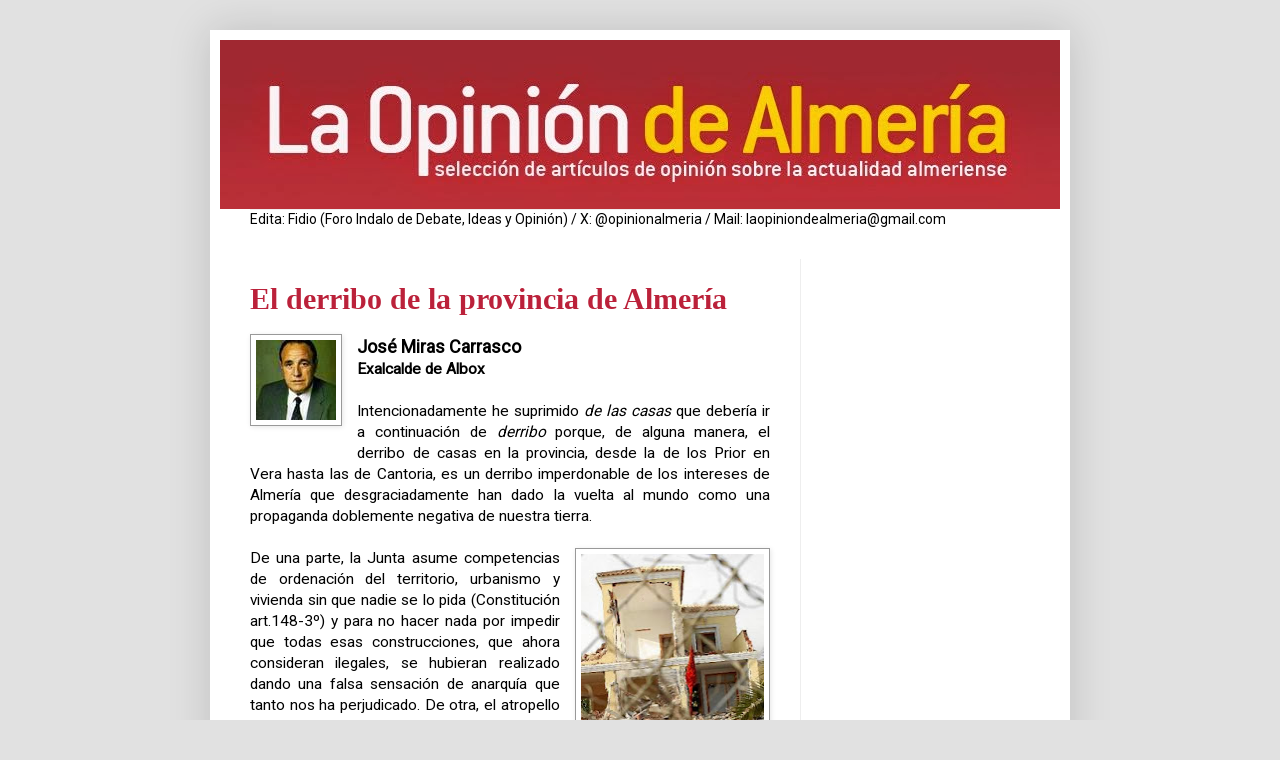

--- FILE ---
content_type: text/html; charset=UTF-8
request_url: https://www.laopiniondealmeria.com/2013/12/el-derribo-de-la-provincia-de-almeria.html
body_size: 25132
content:
<!DOCTYPE html>
<html class='v2' dir='ltr' xmlns='http://www.w3.org/1999/xhtml' xmlns:b='http://www.google.com/2005/gml/b' xmlns:data='http://www.google.com/2005/gml/data' xmlns:expr='http://www.google.com/2005/gml/expr'>
<script type='text/javascript'>

  var _gaq = _gaq || [];
  _gaq.push(['_setAccount', 'UA-5529138-6']);
  _gaq.push(['_trackPageview']);

  (function() {
    var ga = document.createElement('script'); ga.type = 'text/javascript'; ga.async = true;
    ga.src = ('https:' == document.location.protocol ? 'https://ssl' : 'http://www') + '.google-analytics.com/ga.js';
    var s = document.getElementsByTagName('script')[0]; s.parentNode.insertBefore(ga, s);
  })();

</script>
<head>
<link href='https://www.blogger.com/static/v1/widgets/4128112664-css_bundle_v2.css' rel='stylesheet' type='text/css'/>
<meta content='AOp8YlNGnDR-gNndHHFDJlld25TSByJM9WX8GJUNNa0' name='google-site-verification'/>
<meta content='IE=EmulateIE7' http-equiv='X-UA-Compatible'/>
<meta content='width=1100' name='viewport'/>
<meta content='text/html; charset=UTF-8' http-equiv='Content-Type'/>
<meta content='blogger' name='generator'/>
<link href='https://www.laopiniondealmeria.com/favicon.ico' rel='icon' type='image/x-icon'/>
<link href='https://www.laopiniondealmeria.com/2013/12/el-derribo-de-la-provincia-de-almeria.html' rel='canonical'/>
<link rel="alternate" type="application/atom+xml" title="La Opinión de Almería - Atom" href="https://www.laopiniondealmeria.com/feeds/posts/default" />
<link rel="alternate" type="application/rss+xml" title="La Opinión de Almería - RSS" href="https://www.laopiniondealmeria.com/feeds/posts/default?alt=rss" />
<link rel="service.post" type="application/atom+xml" title="La Opinión de Almería - Atom" href="https://www.blogger.com/feeds/3016401330419037378/posts/default" />

<link rel="alternate" type="application/atom+xml" title="La Opinión de Almería - Atom" href="https://www.laopiniondealmeria.com/feeds/4315436304926265421/comments/default" />
<!--Can't find substitution for tag [blog.ieCssRetrofitLinks]-->
<link href='https://blogger.googleusercontent.com/img/b/R29vZ2xl/AVvXsEjaq0DdlI_MP8Z4WeJeEJGkrh8itV26owpWLp6ZJKYRIWdNhob0iTquMnd9HOf8M9BWBKypEMH4x0Uyp3LR99BJ1numPUhfSJUbPliHWF2sSMU9p6oTat8Oq_-G_zIwe1PV3q2TyzlX9X7L/s1600/Jos%C3%A9+Miras+Carrasco.jpg' rel='image_src'/>
<meta content='https://www.laopiniondealmeria.com/2013/12/el-derribo-de-la-provincia-de-almeria.html' property='og:url'/>
<meta content='El derribo de la provincia de Almería' property='og:title'/>
<meta content='&#39;La Opinión de Almería&#39; es una publicación de artículos de opinión sobre la actualidad de Almería y algunos apuntes sobre el mundo de la tele.' property='og:description'/>
<meta content='https://blogger.googleusercontent.com/img/b/R29vZ2xl/AVvXsEjaq0DdlI_MP8Z4WeJeEJGkrh8itV26owpWLp6ZJKYRIWdNhob0iTquMnd9HOf8M9BWBKypEMH4x0Uyp3LR99BJ1numPUhfSJUbPliHWF2sSMU9p6oTat8Oq_-G_zIwe1PV3q2TyzlX9X7L/w1200-h630-p-k-no-nu/Jos%C3%A9+Miras+Carrasco.jpg' property='og:image'/>
<title>La Opinión de Almería: El derribo de la provincia de Almería</title>
<link href='https://dl.dropbox.com/u/21588150/favicon.ico' rel='shortcut icon' type='image/x-icon'/>
<link href='https://dl.dropbox.com/u/21588150/favicon.ico' rel='icon' type='image/x-icon'/>
<style type='text/css'>@font-face{font-family:'Roboto';font-style:normal;font-weight:400;font-stretch:100%;font-display:swap;src:url(//fonts.gstatic.com/s/roboto/v50/KFOMCnqEu92Fr1ME7kSn66aGLdTylUAMQXC89YmC2DPNWubEbVmZiAr0klQmz24O0g.woff2)format('woff2');unicode-range:U+0460-052F,U+1C80-1C8A,U+20B4,U+2DE0-2DFF,U+A640-A69F,U+FE2E-FE2F;}@font-face{font-family:'Roboto';font-style:normal;font-weight:400;font-stretch:100%;font-display:swap;src:url(//fonts.gstatic.com/s/roboto/v50/KFOMCnqEu92Fr1ME7kSn66aGLdTylUAMQXC89YmC2DPNWubEbVmQiAr0klQmz24O0g.woff2)format('woff2');unicode-range:U+0301,U+0400-045F,U+0490-0491,U+04B0-04B1,U+2116;}@font-face{font-family:'Roboto';font-style:normal;font-weight:400;font-stretch:100%;font-display:swap;src:url(//fonts.gstatic.com/s/roboto/v50/KFOMCnqEu92Fr1ME7kSn66aGLdTylUAMQXC89YmC2DPNWubEbVmYiAr0klQmz24O0g.woff2)format('woff2');unicode-range:U+1F00-1FFF;}@font-face{font-family:'Roboto';font-style:normal;font-weight:400;font-stretch:100%;font-display:swap;src:url(//fonts.gstatic.com/s/roboto/v50/KFOMCnqEu92Fr1ME7kSn66aGLdTylUAMQXC89YmC2DPNWubEbVmXiAr0klQmz24O0g.woff2)format('woff2');unicode-range:U+0370-0377,U+037A-037F,U+0384-038A,U+038C,U+038E-03A1,U+03A3-03FF;}@font-face{font-family:'Roboto';font-style:normal;font-weight:400;font-stretch:100%;font-display:swap;src:url(//fonts.gstatic.com/s/roboto/v50/KFOMCnqEu92Fr1ME7kSn66aGLdTylUAMQXC89YmC2DPNWubEbVnoiAr0klQmz24O0g.woff2)format('woff2');unicode-range:U+0302-0303,U+0305,U+0307-0308,U+0310,U+0312,U+0315,U+031A,U+0326-0327,U+032C,U+032F-0330,U+0332-0333,U+0338,U+033A,U+0346,U+034D,U+0391-03A1,U+03A3-03A9,U+03B1-03C9,U+03D1,U+03D5-03D6,U+03F0-03F1,U+03F4-03F5,U+2016-2017,U+2034-2038,U+203C,U+2040,U+2043,U+2047,U+2050,U+2057,U+205F,U+2070-2071,U+2074-208E,U+2090-209C,U+20D0-20DC,U+20E1,U+20E5-20EF,U+2100-2112,U+2114-2115,U+2117-2121,U+2123-214F,U+2190,U+2192,U+2194-21AE,U+21B0-21E5,U+21F1-21F2,U+21F4-2211,U+2213-2214,U+2216-22FF,U+2308-230B,U+2310,U+2319,U+231C-2321,U+2336-237A,U+237C,U+2395,U+239B-23B7,U+23D0,U+23DC-23E1,U+2474-2475,U+25AF,U+25B3,U+25B7,U+25BD,U+25C1,U+25CA,U+25CC,U+25FB,U+266D-266F,U+27C0-27FF,U+2900-2AFF,U+2B0E-2B11,U+2B30-2B4C,U+2BFE,U+3030,U+FF5B,U+FF5D,U+1D400-1D7FF,U+1EE00-1EEFF;}@font-face{font-family:'Roboto';font-style:normal;font-weight:400;font-stretch:100%;font-display:swap;src:url(//fonts.gstatic.com/s/roboto/v50/KFOMCnqEu92Fr1ME7kSn66aGLdTylUAMQXC89YmC2DPNWubEbVn6iAr0klQmz24O0g.woff2)format('woff2');unicode-range:U+0001-000C,U+000E-001F,U+007F-009F,U+20DD-20E0,U+20E2-20E4,U+2150-218F,U+2190,U+2192,U+2194-2199,U+21AF,U+21E6-21F0,U+21F3,U+2218-2219,U+2299,U+22C4-22C6,U+2300-243F,U+2440-244A,U+2460-24FF,U+25A0-27BF,U+2800-28FF,U+2921-2922,U+2981,U+29BF,U+29EB,U+2B00-2BFF,U+4DC0-4DFF,U+FFF9-FFFB,U+10140-1018E,U+10190-1019C,U+101A0,U+101D0-101FD,U+102E0-102FB,U+10E60-10E7E,U+1D2C0-1D2D3,U+1D2E0-1D37F,U+1F000-1F0FF,U+1F100-1F1AD,U+1F1E6-1F1FF,U+1F30D-1F30F,U+1F315,U+1F31C,U+1F31E,U+1F320-1F32C,U+1F336,U+1F378,U+1F37D,U+1F382,U+1F393-1F39F,U+1F3A7-1F3A8,U+1F3AC-1F3AF,U+1F3C2,U+1F3C4-1F3C6,U+1F3CA-1F3CE,U+1F3D4-1F3E0,U+1F3ED,U+1F3F1-1F3F3,U+1F3F5-1F3F7,U+1F408,U+1F415,U+1F41F,U+1F426,U+1F43F,U+1F441-1F442,U+1F444,U+1F446-1F449,U+1F44C-1F44E,U+1F453,U+1F46A,U+1F47D,U+1F4A3,U+1F4B0,U+1F4B3,U+1F4B9,U+1F4BB,U+1F4BF,U+1F4C8-1F4CB,U+1F4D6,U+1F4DA,U+1F4DF,U+1F4E3-1F4E6,U+1F4EA-1F4ED,U+1F4F7,U+1F4F9-1F4FB,U+1F4FD-1F4FE,U+1F503,U+1F507-1F50B,U+1F50D,U+1F512-1F513,U+1F53E-1F54A,U+1F54F-1F5FA,U+1F610,U+1F650-1F67F,U+1F687,U+1F68D,U+1F691,U+1F694,U+1F698,U+1F6AD,U+1F6B2,U+1F6B9-1F6BA,U+1F6BC,U+1F6C6-1F6CF,U+1F6D3-1F6D7,U+1F6E0-1F6EA,U+1F6F0-1F6F3,U+1F6F7-1F6FC,U+1F700-1F7FF,U+1F800-1F80B,U+1F810-1F847,U+1F850-1F859,U+1F860-1F887,U+1F890-1F8AD,U+1F8B0-1F8BB,U+1F8C0-1F8C1,U+1F900-1F90B,U+1F93B,U+1F946,U+1F984,U+1F996,U+1F9E9,U+1FA00-1FA6F,U+1FA70-1FA7C,U+1FA80-1FA89,U+1FA8F-1FAC6,U+1FACE-1FADC,U+1FADF-1FAE9,U+1FAF0-1FAF8,U+1FB00-1FBFF;}@font-face{font-family:'Roboto';font-style:normal;font-weight:400;font-stretch:100%;font-display:swap;src:url(//fonts.gstatic.com/s/roboto/v50/KFOMCnqEu92Fr1ME7kSn66aGLdTylUAMQXC89YmC2DPNWubEbVmbiAr0klQmz24O0g.woff2)format('woff2');unicode-range:U+0102-0103,U+0110-0111,U+0128-0129,U+0168-0169,U+01A0-01A1,U+01AF-01B0,U+0300-0301,U+0303-0304,U+0308-0309,U+0323,U+0329,U+1EA0-1EF9,U+20AB;}@font-face{font-family:'Roboto';font-style:normal;font-weight:400;font-stretch:100%;font-display:swap;src:url(//fonts.gstatic.com/s/roboto/v50/KFOMCnqEu92Fr1ME7kSn66aGLdTylUAMQXC89YmC2DPNWubEbVmaiAr0klQmz24O0g.woff2)format('woff2');unicode-range:U+0100-02BA,U+02BD-02C5,U+02C7-02CC,U+02CE-02D7,U+02DD-02FF,U+0304,U+0308,U+0329,U+1D00-1DBF,U+1E00-1E9F,U+1EF2-1EFF,U+2020,U+20A0-20AB,U+20AD-20C0,U+2113,U+2C60-2C7F,U+A720-A7FF;}@font-face{font-family:'Roboto';font-style:normal;font-weight:400;font-stretch:100%;font-display:swap;src:url(//fonts.gstatic.com/s/roboto/v50/KFOMCnqEu92Fr1ME7kSn66aGLdTylUAMQXC89YmC2DPNWubEbVmUiAr0klQmz24.woff2)format('woff2');unicode-range:U+0000-00FF,U+0131,U+0152-0153,U+02BB-02BC,U+02C6,U+02DA,U+02DC,U+0304,U+0308,U+0329,U+2000-206F,U+20AC,U+2122,U+2191,U+2193,U+2212,U+2215,U+FEFF,U+FFFD;}</style>
<style id='page-skin-1' type='text/css'><!--
/*
-----------------------------------------------
Blogger Template Style
Name:     Simple
Designer: Blogger
URL:      www.blogger.com
----------------------------------------------- */
/* Content
----------------------------------------------- */
body {
font: normal normal 14px Roboto;
color: #000000;
background: #e1e1e1 none no-repeat scroll center center;
padding: 0 40px 40px 40px;
}
html body .region-inner {
min-width: 0;
max-width: 100%;
width: auto;
}
h2 {
font-size: 22px;
}
a:link {
text-decoration:none;
color: #bb213a;
}
a:visited {
text-decoration:none;
color: #bb3254;
}
a:hover {
text-decoration:underline;
color: #ff3243;
}
.body-fauxcolumn-outer .fauxcolumn-inner {
background: transparent none repeat scroll top left;
_background-image: none;
}
.body-fauxcolumn-outer .cap-top {
position: absolute;
z-index: 1;
height: 400px;
width: 100%;
}
.body-fauxcolumn-outer .cap-top .cap-left {
width: 100%;
background: transparent none repeat-x scroll top left;
_background-image: none;
}
.content-outer {
-moz-box-shadow: 0 0 40px rgba(0, 0, 0, .15);
-webkit-box-shadow: 0 0 5px rgba(0, 0, 0, .15);
-goog-ms-box-shadow: 0 0 10px #333333;
box-shadow: 0 0 40px rgba(0, 0, 0, .15);
margin-bottom: 1px;
}
.content-inner {
padding: 10px 10px;
}
.content-inner {
background-color: #ffffff;
}
/* Header
----------------------------------------------- */
.header-outer {
background: rgba(0, 0, 0, 0) none repeat-x scroll 0 -400px;
_background-image: none;
}
.Header h1 {
font: normal normal 50px Impact, sans-serif;;
color: #bd2552;
text-shadow: -1px -1px 1px rgba(0, 0, 0, .2);
}
.Header h1 a {
color: #bd2552;
}
.Header .description {
font-size: 140%;
color: #777777;
}
.header-inner .Header .titlewrapper {
padding: 22px 30px;
}
.header-inner .Header .descriptionwrapper {
padding: 0 30px;
}
/* Tabs
----------------------------------------------- */
.tabs-inner .section:first-child {
border-top: 1px solid #eeeeee;
}
.tabs-inner .section:first-child ul {
margin-top: -1px;
border-top: 1px solid #eeeeee;
border-left: 0 solid #eeeeee;
border-right: 0 solid #eeeeee;
}
.tabs-inner .widget ul {
background: #f5f5f5 url(//www.blogblog.com/1kt/simple/gradients_light.png) repeat-x scroll 0 -800px;
_background-image: none;
border-bottom: 1px solid #eeeeee;
margin-top: 0;
margin-left: -30px;
margin-right: -30px;
}
.tabs-inner .widget li a {
display: inline-block;
padding: .6em 1em;
font: normal normal 14px Arial, Tahoma, Helvetica, FreeSans, sans-serif;;
color: #999999;
border-left: 1px solid #ffffff;
border-right: 1px solid #eeeeee;
}
.tabs-inner .widget li:first-child a {
border-left: none;
}
.tabs-inner .widget li.selected a, .tabs-inner .widget li a:hover {
color: #000000;
background-color: #eeeeee;
text-decoration: none;
}
/* Columns
----------------------------------------------- */
.main-outer {
border-top: 0 solid #eeeeee;
}
.fauxcolumn-left-outer .fauxcolumn-inner {
border-right: 1px solid #eeeeee;
}
.fauxcolumn-right-outer .fauxcolumn-inner {
border-left: 1px solid #eeeeee;
}
/* Headings
----------------------------------------------- */
div.widget > h2,
div.widget h2.title {
margin: 0 0 1em 0;
font: normal bold 11px Arial, Tahoma, Helvetica, FreeSans, sans-serif;
color: #000000;
}
/* Widgets
----------------------------------------------- */
.widget .zippy {
color: #999999;
text-shadow: 2px 2px 1px rgba(0, 0, 0, .1);
}
.widget .popular-posts ul {
list-style: none;
}
/* Posts
----------------------------------------------- */
h2.date-header {
font: normal bold 11px Arial, Tahoma, Helvetica, FreeSans, sans-serif;
}
.date-header span {
background-color: rgba(0, 0, 0, 0);
color: #222222;
padding: inherit;
letter-spacing: inherit;
margin: inherit;
}
.main-inner {
padding-top: 30px;
padding-bottom: 30px;
}
.main-inner .column-center-inner {
padding: 0 15px;
}
.main-inner .column-center-inner .section {
margin: 0 15px;
}
.post {
margin: 0 0 25px 0;
}
h3.post-title, .comments h4 {
font: normal bold 30px Georgia, Utopia, 'Palatino Linotype', Palatino, serif;
margin: .75em 0 0;
}
.post-body {
font-size: 110%;
line-height: 1.4;
position: relative;
}
.post-body img, .post-body .tr-caption-container, .Profile img, .Image img,
.BlogList .item-thumbnail img {
padding: 2px;
background: #ffffff;
border: 1px solid #999999;
-moz-box-shadow: 1px 1px 5px rgba(0, 0, 0, .1);
-webkit-box-shadow: 1px 1px 5px rgba(0, 0, 0, .1);
box-shadow: 1px 1px 5px rgba(0, 0, 0, .1);
}
.post-body img, .post-body .tr-caption-container {
padding: 5px;
}
.post-body .tr-caption-container {
color: #222222;
}
.post-body .tr-caption-container img {
padding: 0;
background: transparent;
border: none;
-moz-box-shadow: 0 0 0 rgba(0, 0, 0, .1);
-webkit-box-shadow: 0 0 0 rgba(0, 0, 0, .1);
box-shadow: 0 0 0 rgba(0, 0, 0, .1);
}
.post-header {
margin: 0 0 1.5em;
line-height: 1.6;
font-size: 90%;
}
.post-footer {
margin: 20px -2px 0;
padding: 5px 10px;
color: #666666;
background-color: #f9f9f9;
border-bottom: 1px solid #eeeeee;
line-height: 1.6;
font-size: 90%;
}
#comments .comment-author {
padding-top: 1.5em;
border-top: 1px solid #eeeeee;
background-position: 0 1.5em;
}
#comments .comment-author:first-child {
padding-top: 0;
border-top: none;
}
.avatar-image-container {
margin: .2em 0 0;
}
#comments .avatar-image-container img {
border: 1px solid #999999;
}
/* Comments
----------------------------------------------- */
.comments .comments-content .icon.blog-author {
background-repeat: no-repeat;
background-image: url([data-uri]);
}
.comments .comments-content .loadmore a {
border-top: 1px solid #999999;
border-bottom: 1px solid #999999;
}
.comments .comment-thread.inline-thread {
background-color: #f9f9f9;
}
.comments .continue {
border-top: 2px solid #999999;
}
/* Accents
---------------------------------------------- */
.section-columns td.columns-cell {
border-left: 1px solid #eeeeee;
}
.blog-pager {
background: transparent none no-repeat scroll top center;
}
.blog-pager-older-link, .home-link,
.blog-pager-newer-link {
background-color: #ffffff;
padding: 5px;
}
.footer-outer {
border-top: 0 dashed #bbbbbb;
}
/* Mobile
----------------------------------------------- */
body.mobile  {
background-size: auto;
}
.mobile .body-fauxcolumn-outer {
background: transparent none repeat scroll top left;
}
.mobile .body-fauxcolumn-outer .cap-top {
background-size: 100% auto;
}
.mobile .content-outer {
-webkit-box-shadow: 0 0 3px rgba(0, 0, 0, .15);
box-shadow: 0 0 3px rgba(0, 0, 0, .15);
}
.mobile .tabs-inner .widget ul {
margin-left: 0;
margin-right: 0;
}
.mobile .post {
margin: 0;
}
.mobile .main-inner .column-center-inner .section {
margin: 0;
}
.mobile .date-header span {
padding: 0.1em 10px;
margin: 0 -10px;
}
.mobile h3.post-title {
margin: 0;
}
.mobile .blog-pager {
background: transparent none no-repeat scroll top center;
}
.mobile .footer-outer {
border-top: none;
}
.mobile .main-inner, .mobile .footer-inner {
background-color: #ffffff;
}
.mobile-index-contents {
color: #000000;
}
.mobile-link-button {
background-color: #bb213a;
}
.mobile-link-button a:link, .mobile-link-button a:visited {
color: #ffffff;
}
.mobile .tabs-inner .section:first-child {
border-top: none;
}
.mobile .tabs-inner .PageList .widget-content {
background-color: #eeeeee;
color: #000000;
border-top: 1px solid #eeeeee;
border-bottom: 1px solid #eeeeee;
}
.mobile .tabs-inner .PageList .widget-content .pagelist-arrow {
border-left: 1px solid #eeeeee;
}

--></style>
<style id='template-skin-1' type='text/css'><!--
body {
min-width: 860px;
}
.content-outer, .content-fauxcolumn-outer, .region-inner {
min-width: 860px;
max-width: 860px;
_width: 860px;
}
.main-inner .columns {
padding-left: 0px;
padding-right: 260px;
}
.main-inner .fauxcolumn-center-outer {
left: 0px;
right: 260px;
/* IE6 does not respect left and right together */
_width: expression(this.parentNode.offsetWidth -
parseInt("0px") -
parseInt("260px") + 'px');
}
.main-inner .fauxcolumn-left-outer {
width: 0px;
}
.main-inner .fauxcolumn-right-outer {
width: 260px;
}
.main-inner .column-left-outer {
width: 0px;
right: 100%;
margin-left: -0px;
}
.main-inner .column-right-outer {
width: 260px;
margin-right: -260px;
}
#layout {
min-width: 0;
}
#layout .content-outer {
min-width: 0;
width: 800px;
}
#layout .region-inner {
min-width: 0;
width: auto;
}
--></style>
<style type='text/css'>
#navbar-iframe {
height:0px;
visibility:hidden;
display:none;
}
</style><link href='https://www.blogger.com/dyn-css/authorization.css?targetBlogID=3016401330419037378&amp;zx=18cf1241-be01-4a33-b8cb-2aa7f97eff7b' media='none' onload='if(media!=&#39;all&#39;)media=&#39;all&#39;' rel='stylesheet'/><noscript><link href='https://www.blogger.com/dyn-css/authorization.css?targetBlogID=3016401330419037378&amp;zx=18cf1241-be01-4a33-b8cb-2aa7f97eff7b' rel='stylesheet'/></noscript>
<meta name='google-adsense-platform-account' content='ca-host-pub-1556223355139109'/>
<meta name='google-adsense-platform-domain' content='blogspot.com'/>

<!-- data-ad-client=ca-pub-2123679933750781 -->

</head>
<body class='loading variant-pale'>
<div class='navbar section' id='navbar'><div class='widget Navbar' data-version='1' id='Navbar1'><script type="text/javascript">
    function setAttributeOnload(object, attribute, val) {
      if(window.addEventListener) {
        window.addEventListener('load',
          function(){ object[attribute] = val; }, false);
      } else {
        window.attachEvent('onload', function(){ object[attribute] = val; });
      }
    }
  </script>
<div id="navbar-iframe-container"></div>
<script type="text/javascript" src="https://apis.google.com/js/platform.js"></script>
<script type="text/javascript">
      gapi.load("gapi.iframes:gapi.iframes.style.bubble", function() {
        if (gapi.iframes && gapi.iframes.getContext) {
          gapi.iframes.getContext().openChild({
              url: 'https://www.blogger.com/navbar/3016401330419037378?po\x3d4315436304926265421\x26origin\x3dhttps://www.laopiniondealmeria.com',
              where: document.getElementById("navbar-iframe-container"),
              id: "navbar-iframe"
          });
        }
      });
    </script><script type="text/javascript">
(function() {
var script = document.createElement('script');
script.type = 'text/javascript';
script.src = '//pagead2.googlesyndication.com/pagead/js/google_top_exp.js';
var head = document.getElementsByTagName('head')[0];
if (head) {
head.appendChild(script);
}})();
</script>
</div></div>
<div class='body-fauxcolumns'>
<div class='fauxcolumn-outer body-fauxcolumn-outer'>
<div class='cap-top'>
<div class='cap-left'></div>
<div class='cap-right'></div>
</div>
<div class='fauxborder-left'>
<div class='fauxborder-right'></div>
<div class='fauxcolumn-inner'>
</div>
</div>
<div class='cap-bottom'>
<div class='cap-left'></div>
<div class='cap-right'></div>
</div>
</div>
</div>
<div class='content'>
<div class='content-fauxcolumns'>
<div class='fauxcolumn-outer content-fauxcolumn-outer'>
<div class='cap-top'>
<div class='cap-left'></div>
<div class='cap-right'></div>
</div>
<div class='fauxborder-left'>
<div class='fauxborder-right'></div>
<div class='fauxcolumn-inner'>
</div>
</div>
<div class='cap-bottom'>
<div class='cap-left'></div>
<div class='cap-right'></div>
</div>
</div>
</div>
<div class='content-outer'>
<div class='content-cap-top cap-top'>
<div class='cap-left'></div>
<div class='cap-right'></div>
</div>
<div class='fauxborder-left content-fauxborder-left'>
<div class='fauxborder-right content-fauxborder-right'></div>
<div class='content-inner'>
<header>
<div class='header-outer'>
<div class='header-cap-top cap-top'>
<div class='cap-left'></div>
<div class='cap-right'></div>
</div>
<div class='fauxborder-left header-fauxborder-left'>
<div class='fauxborder-right header-fauxborder-right'></div>
<div class='region-inner header-inner'>
<div class='header section' id='header'><div class='widget Header' data-version='1' id='Header1'>
<div id='header-inner'>
<a href='https://www.laopiniondealmeria.com/' style='display: block'>
<img alt='La Opinión de Almería' height='169px; ' id='Header1_headerimg' src='https://blogger.googleusercontent.com/img/b/R29vZ2xl/AVvXsEjFismCzyrE89dtLTkrg2l-ytEK-kyKWMkC8CMDSU36qpZPeS4dowzVhEri5zifr8tCKVwsSYQrWEd7myfZp-UPOFRp88Ykl1QZcV40C5Ab8sbxfxU6WDdTrBvwaQp-3jv_NCVxWpYhUiI/s840/cabecera3almeria.jpg' style='display: block' width='840px; '/>
</a>
</div>
</div></div>
</div>
</div>
<div class='header-cap-bottom cap-bottom'>
<div class='cap-left'></div>
<div class='cap-right'></div>
</div>
</div>
</header>
<div class='tabs-outer'>
<div class='tabs-cap-top cap-top'>
<div class='cap-left'></div>
<div class='cap-right'></div>
</div>
<div class='fauxborder-left tabs-fauxborder-left'>
<div class='fauxborder-right tabs-fauxborder-right'></div>
<div class='region-inner tabs-inner'>
<div class='tabs section' id='crosscol'><div class='widget HTML' data-version='1' id='HTML1'>
<div class='widget-content'>
Edita: Fidio (Foro Indalo de Debate, Ideas y Opinión) / X: @opinionalmeria / Mail: laopiniondealmeria@gmail.com
</div>
<div class='clear'></div>
</div></div>
<div class='tabs no-items section' id='crosscol-overflow'></div>
</div>
</div>
<div class='tabs-cap-bottom cap-bottom'>
<div class='cap-left'></div>
<div class='cap-right'></div>
</div>
</div>
<div class='main-outer'>
<div class='main-cap-top cap-top'>
<div class='cap-left'></div>
<div class='cap-right'></div>
</div>
<div class='fauxborder-left main-fauxborder-left'>
<div class='fauxborder-right main-fauxborder-right'></div>
<div class='region-inner main-inner'>
<div class='columns fauxcolumns'>
<div class='fauxcolumn-outer fauxcolumn-center-outer'>
<div class='cap-top'>
<div class='cap-left'></div>
<div class='cap-right'></div>
</div>
<div class='fauxborder-left'>
<div class='fauxborder-right'></div>
<div class='fauxcolumn-inner'>
</div>
</div>
<div class='cap-bottom'>
<div class='cap-left'></div>
<div class='cap-right'></div>
</div>
</div>
<div class='fauxcolumn-outer fauxcolumn-left-outer'>
<div class='cap-top'>
<div class='cap-left'></div>
<div class='cap-right'></div>
</div>
<div class='fauxborder-left'>
<div class='fauxborder-right'></div>
<div class='fauxcolumn-inner'>
</div>
</div>
<div class='cap-bottom'>
<div class='cap-left'></div>
<div class='cap-right'></div>
</div>
</div>
<div class='fauxcolumn-outer fauxcolumn-right-outer'>
<div class='cap-top'>
<div class='cap-left'></div>
<div class='cap-right'></div>
</div>
<div class='fauxborder-left'>
<div class='fauxborder-right'></div>
<div class='fauxcolumn-inner'>
</div>
</div>
<div class='cap-bottom'>
<div class='cap-left'></div>
<div class='cap-right'></div>
</div>
</div>
<!-- corrects IE6 width calculation -->
<div class='columns-inner'>
<div class='column-center-outer'>
<div class='column-center-inner'>
<div class='main section' id='main'><div class='widget Blog' data-version='1' id='Blog1'>
<div class='blog-posts hfeed'>

          <div class="date-outer">
        

          <div class="date-posts">
        
<div class='post-outer'>
<div class='post hentry'>
<a name='4315436304926265421'></a>
<h3 class='post-title entry-title'>
<a href='https://www.laopiniondealmeria.com/2013/12/el-derribo-de-la-provincia-de-almeria.html'>El derribo de la provincia de Almería</a>
</h3>
<div class='post-header'>
<div class='post-header-line-1'></div>
</div>
<div class='post-body entry-content'>
<div class="separator" style="clear: both; text-align: center;">
<a href="https://blogger.googleusercontent.com/img/b/R29vZ2xl/AVvXsEjaq0DdlI_MP8Z4WeJeEJGkrh8itV26owpWLp6ZJKYRIWdNhob0iTquMnd9HOf8M9BWBKypEMH4x0Uyp3LR99BJ1numPUhfSJUbPliHWF2sSMU9p6oTat8Oq_-G_zIwe1PV3q2TyzlX9X7L/s1600/Jos%C3%A9+Miras+Carrasco.jpg" imageanchor="1" style="clear: left; float: left; margin-bottom: 1em; margin-right: 1em;"><img border="0" src="https://blogger.googleusercontent.com/img/b/R29vZ2xl/AVvXsEjaq0DdlI_MP8Z4WeJeEJGkrh8itV26owpWLp6ZJKYRIWdNhob0iTquMnd9HOf8M9BWBKypEMH4x0Uyp3LR99BJ1numPUhfSJUbPliHWF2sSMU9p6oTat8Oq_-G_zIwe1PV3q2TyzlX9X7L/s1600/Jos%C3%A9+Miras+Carrasco.jpg" /></a></div>
<div class="MsoNormal" style="text-align: justify; text-justify: inter-ideograph;">
<b><span style="font-size: large;">José Miras Carrasco</span></b></div>
<div class="MsoNormal" style="text-align: justify; text-justify: inter-ideograph;">
<b>Exalcalde
de Albox</b></div>
<div class="MsoNormal" style="text-align: justify; text-justify: inter-ideograph;">
<br /></div>
<div class="MsoNormal" style="text-align: justify; text-justify: inter-ideograph;">
Intencionadamente he suprimido <i>de las casas</i>&nbsp;que debería ir a continuación de <i>derribo</i> porque, de alguna manera, el derribo de casas en la provincia, desde la
de los Prior en Vera hasta las de Cantoria, es un derribo imperdonable de los
intereses de Almería que desgraciadamente han dado la vuelta al mundo como una
propaganda doblemente negativa de nuestra tierra.</div>
<div class="MsoNormal" style="text-align: justify; text-justify: inter-ideograph;">
<br /></div>
<table cellpadding="0" cellspacing="0" class="tr-caption-container" style="float: right; margin-left: 1em; text-align: right;"><tbody>
<tr><td style="text-align: center;"><a href="https://blogger.googleusercontent.com/img/b/R29vZ2xl/AVvXsEgvpH266NzrEIoaK_D2w5BgaW6wzJhhibY29bC_Peo1fRVbQyRR_upusQVWMDbumosoCZzZwRjdDkUxcwUUV7G4ou1_NQrZILOEgleDXR6RTlZmlAmh2xLVPfzw0mLD8C_5LVFEpHK51vXw/s1600/61632_50008_La-casa--de-los-Prior-en-Vera-fue-la-primera-vivienda-ilegal-de-britanicos-demolida_G.jpg" imageanchor="1" style="clear: right; margin-bottom: 1em; margin-left: auto; margin-right: auto;"><img border="0" height="200" src="https://blogger.googleusercontent.com/img/b/R29vZ2xl/AVvXsEgvpH266NzrEIoaK_D2w5BgaW6wzJhhibY29bC_Peo1fRVbQyRR_upusQVWMDbumosoCZzZwRjdDkUxcwUUV7G4ou1_NQrZILOEgleDXR6RTlZmlAmh2xLVPfzw0mLD8C_5LVFEpHK51vXw/s200/61632_50008_La-casa--de-los-Prior-en-Vera-fue-la-primera-vivienda-ilegal-de-britanicos-demolida_G.jpg" width="183" /></a></td></tr>
<tr><td class="tr-caption" style="text-align: center;">Derribo de la casa de la<br />familia Prior en Vera</td></tr>
</tbody></table>
<div class="MsoNormal" style="text-align: justify; text-justify: inter-ideograph;">
De una parte, <st1:personname productid="la Junta" w:st="on">la Junta</st1:personname>
asume competencias de ordenación del territorio, urbanismo y vivienda sin que
nadie se lo pida (Constitución art.148-3º) y para no hacer nada por impedir que
todas esas construcciones, que ahora consideran ilegales, se hubieran realizado
dando una falsa sensación de anarquía que tanto nos ha perjudicado.&nbsp;De otra, el atropello de tirar una casa sin indemnización previa, sin
desenmascarar a los engañadores, sin ninguna opción a legítima defensa, ha creado
una psicosis de indefensión y desamparo que ha producido una gran crisis dentro
de la que ya padecemos.</div>
<div class="MsoNormal" style="text-align: justify; text-justify: inter-ideograph;">
<br />
Y no nos vengan parapetados en las sentencias judiciales porque ninguna de éstas
se ha realizado de oficio sino por denuncias expresas de la propia Junta. De
oficio ha habido alguna precisamente para impedir el atropello de un derribo.&nbsp;En ninguna otra provincia se han cometido casos parecidos con abundancia de
construcciones ilegales en zonas inundables como hemos podido ver este mismo año.</div>
<div class="MsoNormal" style="text-align: justify; text-justify: inter-ideograph;">
<br />
Esperemos que la nueva Presidenta, con la gran sensibilidad que está demostrando, ponga coto a estos desmanes en esta provincia que ya sufrió cierto castigo por
ser la última que cayó en nuestra tristísima guerra civil y que está aportando
a Andalucía con su creación de riqueza y consecuentes exportaciones bastante más
que recibe.</div>
<div class="MsoNormal" style="text-align: justify; text-justify: inter-ideograph;">
<br />
Escribía yo en defensa del alcalde de Carbonras con motivo de una sentencia del
TSJA, imposible de cumplir porque daba 10 días para reformar un PGOU, entre
otros argumentos:</div>
<div class="MsoNormal" style="text-align: justify; text-justify: inter-ideograph;">
<br />
&#8220;Soy municipalista por convicción y defiendo el derecho de cada municipio a
crear cualquier tipo de normativa que afecte a su territorio. Me solidarizo con
el alcalde de Carboneras en la defensa de los intereses de su pueblo. Esta
defensa es el más alto honor que cabe a cargo alguno, pues es el poder recibido
del pueblo de una manera directa y palpitante en la más pura y auténtica
democracia. Ningún otro cargo por alto que sea puede palpar tan personalmente
el contacto de esa elección directa. Su persona, su imagen, sus actuaciones
deben ser respetadas como representante del más genuino poder emanado del
pueblo&#8221;.</div>
<div class="MsoNormal" style="text-align: justify; text-justify: inter-ideograph;">
<br />
Lo traslado íntegramente al alcalde de Cantoria que ya dejó su cargo como
consecuencia de las anomalías señaladas al principio y sigue sufriendo cierto
tipo de acoso olvidando el respeto que se le debe al representante &#8220;del más
genuino poder emanado del pueblo.</div>
<div style='clear: both;'></div>
</div>
<div class='post-footer'>
<div class='post-footer-line post-footer-line-1'><span class='post-author vcard'>
<iframe allowTransparency='true' frameborder='0' scrolling='no' src='http://www.facebook.com/plugins/like.php?href=https://www.laopiniondealmeria.com/2013/12/el-derribo-de-la-provincia-de-almeria.html&layout=button_count&show_faces=true&width=100&action=like&font=arial&colorscheme=light' style='border:none; overflow:hidden; width:100px; height:px'></iframe>
</span>
<span class='post-timestamp'>
Publicado
<a class='timestamp-link' href='https://www.laopiniondealmeria.com/2013/12/el-derribo-de-la-provincia-de-almeria.html' rel='bookmark' title='permanent link'><abbr class='published' title='2013-12-20T09:15:00+01:00'>20.12.13</abbr></a>
</span>
<span class='post-comment-link'>
</span>
<span class='post-icons'>
<span class='item-action'>
<a href='https://www.blogger.com/email-post/3016401330419037378/4315436304926265421' title='Enviar entrada por correo electrónico'>
<img alt="" class="icon-action" height="13" src="//img1.blogblog.com/img/icon18_email.gif" width="18">
</a>
</span>
</span>
<div class='post-share-buttons'>
<a class='goog-inline-block share-button sb-email' href='https://www.blogger.com/share-post.g?blogID=3016401330419037378&postID=4315436304926265421&target=email' target='_blank' title='Enviar por correo electrónico'><span class='share-button-link-text'>Enviar por correo electrónico</span></a><a class='goog-inline-block share-button sb-blog' href='https://www.blogger.com/share-post.g?blogID=3016401330419037378&postID=4315436304926265421&target=blog' onclick='window.open(this.href, "_blank", "height=270,width=475"); return false;' target='_blank' title='Escribe un blog'><span class='share-button-link-text'>Escribe un blog</span></a><a class='goog-inline-block share-button sb-twitter' href='https://www.blogger.com/share-post.g?blogID=3016401330419037378&postID=4315436304926265421&target=twitter' target='_blank' title='Compartir en X'><span class='share-button-link-text'>Compartir en X</span></a><a class='goog-inline-block share-button sb-facebook' href='https://www.blogger.com/share-post.g?blogID=3016401330419037378&postID=4315436304926265421&target=facebook' onclick='window.open(this.href, "_blank", "height=430,width=640"); return false;' target='_blank' title='Compartir con Facebook'><span class='share-button-link-text'>Compartir con Facebook</span></a><a class='goog-inline-block share-button sb-pinterest' href='https://www.blogger.com/share-post.g?blogID=3016401330419037378&postID=4315436304926265421&target=pinterest' target='_blank' title='Compartir en Pinterest'><span class='share-button-link-text'>Compartir en Pinterest</span></a>
</div>
</div>
<div class='post-footer-line post-footer-line-2'><span class='post-labels'>
</span>
</div>
<div class='post-footer-line post-footer-line-3'><span class='post-location'>
</span>
</div>
</div>
</div>
<div class='comments' id='comments'>
<a name='comments'></a>
<h4>No hay comentarios:</h4>
<div id='Blog1_comments-block-wrapper'>
<dl class='avatar-comment-indent' id='comments-block'>
</dl>
</div>
<p class='comment-footer'>
<div class='comment-form'>
<a name='comment-form'></a>
<h4 id='comment-post-message'>Publicar un comentario</h4>
<p>
</p>
<a href='https://www.blogger.com/comment/frame/3016401330419037378?po=4315436304926265421&hl=es&saa=85391&origin=https://www.laopiniondealmeria.com' id='comment-editor-src'></a>
<iframe allowtransparency='true' class='blogger-iframe-colorize blogger-comment-from-post' frameborder='0' height='410px' id='comment-editor' name='comment-editor' src='' width='100%'></iframe>
<script src='https://www.blogger.com/static/v1/jsbin/1345082660-comment_from_post_iframe.js' type='text/javascript'></script>
<script type='text/javascript'>
      BLOG_CMT_createIframe('https://www.blogger.com/rpc_relay.html');
    </script>
</div>
</p>
</div>
</div>
<div class='inline-ad'>
<script async src="https://pagead2.googlesyndication.com/pagead/js/adsbygoogle.js?client=ca-pub-2123679933750781&host=ca-host-pub-1556223355139109" crossorigin="anonymous"></script>
<!-- laopiniondealmeria_main_Blog1_1x1_as -->
<ins class="adsbygoogle"
     style="display:block"
     data-ad-client="ca-pub-2123679933750781"
     data-ad-host="ca-host-pub-1556223355139109"
     data-ad-slot="4593072470"
     data-ad-format="auto"
     data-full-width-responsive="true"></ins>
<script>
(adsbygoogle = window.adsbygoogle || []).push({});
</script>
</div>

        </div></div>
      
</div>
<div class='blog-pager' id='blog-pager'>
<span id='blog-pager-newer-link'>
<a class='blog-pager-newer-link' href='https://www.laopiniondealmeria.com/2013/12/almeria-espacios-naturales-de-cine.html' id='Blog1_blog-pager-newer-link' title='Entrada más reciente'>Entrada más reciente</a>
</span>
<span id='blog-pager-older-link'>
<a class='blog-pager-older-link' href='https://www.laopiniondealmeria.com/2013/12/los-almerienses-somos-asin.html' id='Blog1_blog-pager-older-link' title='Entrada antigua'>Entrada antigua</a>
</span>
<a class='home-link' href='https://www.laopiniondealmeria.com/'>Inicio</a>
</div>
<div class='clear'></div>
<div class='post-feeds'>
<div class='feed-links'>
Suscribirse a:
<a class='feed-link' href='https://www.laopiniondealmeria.com/feeds/4315436304926265421/comments/default' target='_blank' type='application/atom+xml'>Enviar comentarios (Atom)</a>
</div>
</div>
</div></div>
</div>
</div>
<div class='column-left-outer'>
<div class='column-left-inner'>
<aside>
</aside>
</div>
</div>
<div class='column-right-outer'>
<div class='column-right-inner'>
<aside>
<div class='sidebar section' id='sidebar-right-1'><div class='widget AdSense' data-version='1' id='AdSense1'>
<div class='widget-content'>
<script async src="https://pagead2.googlesyndication.com/pagead/js/adsbygoogle.js?client=ca-pub-2123679933750781&host=ca-host-pub-1556223355139109" crossorigin="anonymous"></script>
<!-- laopiniondealmeria_sidebar-right-1_AdSense1_1x1_as -->
<ins class="adsbygoogle"
     style="display:block"
     data-ad-client="ca-pub-2123679933750781"
     data-ad-host="ca-host-pub-1556223355139109"
     data-ad-slot="5587424099"
     data-ad-format="auto"
     data-full-width-responsive="true"></ins>
<script>
(adsbygoogle = window.adsbygoogle || []).push({});
</script>
<div class='clear'></div>
</div>
</div><div class='widget Stats' data-version='1' id='Stats1'>
<h2>Lectores durante la semana:</h2>
<div class='widget-content'>
<div id='Stats1_content' style='display: none;'>
<span class='counter-wrapper graph-counter-wrapper' id='Stats1_totalCount'>
</span>
<div class='clear'></div>
</div>
</div>
</div><div class='widget PopularPosts' data-version='1' id='PopularPosts3'>
<h2>TOP 10 SEMANAL DE LA OPINION</h2>
<div class='widget-content popular-posts'>
<ul>
<li>
<div class='item-thumbnail-only'>
<div class='item-thumbnail'>
<a href='https://www.laopiniondealmeria.com/2025/12/las-portadas-de-las-cinco-revistas_10.html' target='_blank'>
<img alt='' border='0' src='https://blogger.googleusercontent.com/img/b/R29vZ2xl/AVvXsEh14FNuRVAnjpWyJb0LKtGFD_0RzSowuX7qk-oJvsv4D0rCrn7j549JsXD-FiRT9BAaHRCNCQyMKHI01r9OyMO9cOzJkDllMe1gN7cwWyPfQx2pMAjov7aJqLy0GsxTaSl7_llfOv8WeQOPwopDsXVziHs2w3LvBUqAEHmWSLoM4eMkaCSxHn4liBHusB4/w72-h72-p-k-no-nu/Aar%C3%B3n%20Rodr%C3%ADguez.jpg'/>
</a>
</div>
<div class='item-title'><a href='https://www.laopiniondealmeria.com/2025/12/las-portadas-de-las-cinco-revistas_10.html'>Las portadas de las cinco revistas semanales</a></div>
</div>
<div style='clear: both;'></div>
</li>
<li>
<div class='item-thumbnail-only'>
<div class='item-thumbnail'>
<a href='https://www.laopiniondealmeria.com/2025/12/la-navidad-almeriense-una-tradicion.html' target='_blank'>
<img alt='' border='0' src='https://blogger.googleusercontent.com/img/b/R29vZ2xl/AVvXsEjG7HtZYZK_QgVouPlJMrcf-BHtOYqlCbr5gjZVGt6FSr-jrF9U0gTGN2gMf71R4gtmP80wXG_Zd08n3jabVH2FMngTomKNt9bkOJlAmFIMbd0T0k5f16r-I4u7V-bpc53DIakCZic06AsAHNGm0U5B714fdqQiki7924Q6nuebT_nzqMe28Sto8vX5VAo/w72-h72-p-k-no-nu/Julio%20Pic%C3%B3n%20L%C3%B3pez.jpg'/>
</a>
</div>
<div class='item-title'><a href='https://www.laopiniondealmeria.com/2025/12/la-navidad-almeriense-una-tradicion.html'>La Navidad almeriense: una tradición musical que late en la ciudad</a></div>
</div>
<div style='clear: both;'></div>
</li>
<li>
<div class='item-thumbnail-only'>
<div class='item-thumbnail'>
<a href='https://www.laopiniondealmeria.com/2025/12/el-skatepark-de-la-conejera-en-riesgo.html' target='_blank'>
<img alt='' border='0' src='https://blogger.googleusercontent.com/img/b/R29vZ2xl/AVvXsEguIHqLoqdxhT08gfzTRq8sbsXE4wADLOfuqK2_zSGtCMY5LccL9SjZArnWxzy6ciHS6MAYKFp4-eG1v8qg716Ouo2O2NNmLOH6kKDRRCpU4t1Oorj7jFSYWMotBtrgT8hjcqpMyCqOPRRcvoQlOLFbsb3RrKK8p_f5E1rt7DBznl3MDmv44wX1IPNw5D4/w72-h72-p-k-no-nu/Rub%C3%A9n%20Garc%C3%ADa%20Felices.jpg'/>
</a>
</div>
<div class='item-title'><a href='https://www.laopiniondealmeria.com/2025/12/el-skatepark-de-la-conejera-en-riesgo.html'>El skatepark de La Conejera en riesgo de demolición</a></div>
</div>
<div style='clear: both;'></div>
</li>
<li>
<div class='item-thumbnail-only'>
<div class='item-thumbnail'>
<a href='https://www.laopiniondealmeria.com/2025/12/las-pensiones-vuelven-subir.html' target='_blank'>
<img alt='' border='0' src='https://blogger.googleusercontent.com/img/b/R29vZ2xl/AVvXsEjsoXjYYmGXTkTQAo0aoIIxtb2SQFLyf12jBIiwDeg1Aob3oQT4ELXAq6-yZeUnPakot6NcfsObx2Pm3Ukfj0K0wlfZcw9JY8WZTstIyajsyVdSs4naZjvnn_JvWOApIDd5lXNroNltZoZII6HwIl8qTcgmIyr9TyLLErFLnsrLh8_A38Yyd5fpFbqtKD8/w72-h72-p-k-no-nu/Jos%C3%A9%20Mar%C3%ADa%20Mart%C3%ADn.jpg'/>
</a>
</div>
<div class='item-title'><a href='https://www.laopiniondealmeria.com/2025/12/las-pensiones-vuelven-subir.html'>Las pensiones vuelven a subir</a></div>
</div>
<div style='clear: both;'></div>
</li>
<li>
<div class='item-thumbnail-only'>
<div class='item-thumbnail'>
<a href='https://www.laopiniondealmeria.com/2025/12/caos-circulatorio.html' target='_blank'>
<img alt='' border='0' src='https://blogger.googleusercontent.com/img/b/R29vZ2xl/AVvXsEgyiNK6zN22bq1CKYWrZB29IIAvrB35crAVm9GezB4Qhz-JQYmoQa7qCGN9T1IxHr7UGHQ4OMy-HxNiHuHpuD7yf7-rQb9QADqqSGafmUsS_w75z2J-60Qy_TNf8Sy1S9uoAG7hIwbcBrYMs2SS0c7o2tu6prozchz3_y6_naqGr-0NSHXwd5fwMb13EBs/w72-h72-p-k-no-nu/F%C3%A1tima%20Herrera.jpg'/>
</a>
</div>
<div class='item-title'><a href='https://www.laopiniondealmeria.com/2025/12/caos-circulatorio.html'>Caos circulatorio</a></div>
</div>
<div style='clear: both;'></div>
</li>
<li>
<div class='item-thumbnail-only'>
<div class='item-thumbnail'>
<a href='https://www.laopiniondealmeria.com/2025/12/joaquin-berenguel-no-hay-arte-sin.html' target='_blank'>
<img alt='' border='0' src='https://blogger.googleusercontent.com/img/b/R29vZ2xl/AVvXsEgtpd102xiqGZZkIQU4eG9xdY8qgG3ek7mNwJmUBnPL-zKRdJ3X0OzA4PyFESCsQY8Jqg0DfhCHjmxLzN0o-Nl7tGFnjSY9MbhxSXgliwE8Mzl5kJFcyRxr18ksEuhEkwlKq1GvPRulVLweKCOKIEkp42oKDxnv9zFRpgAtrYUfiMsH7d0ytSPhT5i4NTI/w72-h72-p-k-no-nu/Antonio%20Torres.jpg'/>
</a>
</div>
<div class='item-title'><a href='https://www.laopiniondealmeria.com/2025/12/joaquin-berenguel-no-hay-arte-sin.html'>Joaquín Berenguel: &#8220;No hay arte sin humanidad&#8221;</a></div>
</div>
<div style='clear: both;'></div>
</li>
<li>
<div class='item-thumbnail-only'>
<div class='item-thumbnail'>
<a href='https://www.laopiniondealmeria.com/2025/12/almeria-referente-mediterraneo-en.html' target='_blank'>
<img alt='' border='0' src='https://blogger.googleusercontent.com/img/b/R29vZ2xl/AVvXsEjkgyk-3LeAojRLP9D8yodEC_fEX7PE824bQfAOZ0BTr5vyKxK-hFZTC3zCBrp-3qAT0Pl0zSvSfKqxKfM8Bsv9f6uOWc28gEam_r4wCvZkdoa0eGDxjfE05ORnO-9nmQVTtPQHgxJRhKTu97NHVRaW61obL47QIMqWJn64ZPvsbYu3KTDKTmdo_SvKu9A/w72-h72-p-k-no-nu/Mar%C3%ADa%20del%20Mar%20V%C3%A1zquez.jpg'/>
</a>
</div>
<div class='item-title'><a href='https://www.laopiniondealmeria.com/2025/12/almeria-referente-mediterraneo-en.html'>Almería, referente mediterráneo en sostenibilidad y futuro</a></div>
</div>
<div style='clear: both;'></div>
</li>
<li>
<div class='item-thumbnail-only'>
<div class='item-thumbnail'>
<a href='https://www.laopiniondealmeria.com/2025/12/cajamar-acoge-la-banca-cooperativa.html' target='_blank'>
<img alt='' border='0' src='https://blogger.googleusercontent.com/img/b/R29vZ2xl/AVvXsEj8LLoLj_VGmtU52HyUtCydElGWS_jBEqpQArWsvKZAr5IUaQCnpoUDav6JjOa3dGIwBWxF2a9Gy26-SItxPcOHAfONtev-3SKVqO02a9MTEOBpy9j0ZC-LTEm6MUHKuf2_bhm_FWjXTHJfe5DUHL_qBtng3jbLoZDmwwUeW8RwM9uDyy1a3JIKmb2mJIU/w72-h72-p-k-no-nu/Manuel%20Le%C3%B3n.jpg'/>
</a>
</div>
<div class='item-title'><a href='https://www.laopiniondealmeria.com/2025/12/cajamar-acoge-la-banca-cooperativa.html'>Cajamar acoge la banca cooperativa europea</a></div>
</div>
<div style='clear: both;'></div>
</li>
</ul>
<div class='clear'></div>
</div>
</div><div class='widget PopularPosts' data-version='1' id='PopularPosts2'>
<h2>TOP 10 MENSUAL DE LA OPINION</h2>
<div class='widget-content popular-posts'>
<ul>
<li>
<div class='item-thumbnail-only'>
<div class='item-thumbnail'>
<a href='https://www.laopiniondealmeria.com/2025/12/las-portadas-de-las-cinco-revistas_10.html' target='_blank'>
<img alt='' border='0' src='https://blogger.googleusercontent.com/img/b/R29vZ2xl/AVvXsEh14FNuRVAnjpWyJb0LKtGFD_0RzSowuX7qk-oJvsv4D0rCrn7j549JsXD-FiRT9BAaHRCNCQyMKHI01r9OyMO9cOzJkDllMe1gN7cwWyPfQx2pMAjov7aJqLy0GsxTaSl7_llfOv8WeQOPwopDsXVziHs2w3LvBUqAEHmWSLoM4eMkaCSxHn4liBHusB4/w72-h72-p-k-no-nu/Aar%C3%B3n%20Rodr%C3%ADguez.jpg'/>
</a>
</div>
<div class='item-title'><a href='https://www.laopiniondealmeria.com/2025/12/las-portadas-de-las-cinco-revistas_10.html'>Las portadas de las cinco revistas semanales</a></div>
</div>
<div style='clear: both;'></div>
</li>
<li>
<div class='item-thumbnail-only'>
<div class='item-thumbnail'>
<a href='https://www.laopiniondealmeria.com/2025/11/la-historia-de-la-legana-de-almeria.html' target='_blank'>
<img alt='' border='0' src='https://blogger.googleusercontent.com/img/b/R29vZ2xl/AVvXsEgUWGplWk3mny21lydflGuMJD1cSS1L94gHShY9PmqUIx4zGC76-aeuZ4mT0AE10U2TE6yjcyGs9RAKy1MdvVqiU3DWELKcnXXseLo36RZ9s5a-rpbjpAbZ7M2-J6GUZ1ziaT8XWSK6eNJjgO7fxHFQ_WxhgdzzEihVOAa8Ohx4NPM-RQ7dgh0IUg6MrtM/w72-h72-p-k-no-nu/Manuel%20Le%C3%B3n.jpg'/>
</a>
</div>
<div class='item-title'><a href='https://www.laopiniondealmeria.com/2025/11/la-historia-de-la-legana-de-almeria.html'>La historia de la legaña de Almería</a></div>
</div>
<div style='clear: both;'></div>
</li>
<li>
<div class='item-thumbnail-only'>
<div class='item-thumbnail'>
<a href='https://www.laopiniondealmeria.com/2025/11/el-caso-partido-popular.html' target='_blank'>
<img alt='' border='0' src='https://blogger.googleusercontent.com/img/b/R29vZ2xl/AVvXsEgDzVsXlwZ6ZGWEy-tX6cAkeKKBe5L3Mn7fDgOCR3LlxyiS1pBOGpCdsFXQtaCDEFGl1YputE2m_dcKqfTd4c-mxQGHEhIW8RT3fu9Tp-3gfY31OshbIqbuQ7x7e5S8cgJhRnfcEB8XLS336V0XSvbylOdLxw4ud7PDoTYXPxD59PrwrNcOz9hobEAjPEY/w72-h72-p-k-no-nu/Jos%C3%A9%20Mar%C3%ADa%20Mart%C3%ADn.jpg'/>
</a>
</div>
<div class='item-title'><a href='https://www.laopiniondealmeria.com/2025/11/el-caso-partido-popular.html'>El caso 'Partido Popular'</a></div>
</div>
<div style='clear: both;'></div>
</li>
<li>
<div class='item-thumbnail-only'>
<div class='item-thumbnail'>
<a href='https://www.laopiniondealmeria.com/2013/05/irregularidades-en-la-ual.html' target='_blank'>
<img alt='' border='0' src='https://blogger.googleusercontent.com/img/b/R29vZ2xl/AVvXsEh3kNz9vCFN6eDKkHv_PxHszDPtSoOmDlF0ZtVN3EOJ6zNJUsrAyrzLQCmTjV_o3YztwWNQvnPGrIvkO7fDwMjAX6KTcxjbAX3qUtuZ9X6SRlmK73hCXyiuth452b1r-cIM82BcpH55aw0/w72-h72-p-k-no-nu/Daniel+Jes%C3%BAs+Garc%C3%ADa+L%C3%B3pez.jpg'/>
</a>
</div>
<div class='item-title'><a href='https://www.laopiniondealmeria.com/2013/05/irregularidades-en-la-ual.html'>Irregularidades en la UAL</a></div>
</div>
<div style='clear: both;'></div>
</li>
<li>
<div class='item-thumbnail-only'>
<div class='item-thumbnail'>
<a href='https://www.laopiniondealmeria.com/2025/11/in-memoriam-guillermo-langle-molina.html' target='_blank'>
<img alt='' border='0' src='https://blogger.googleusercontent.com/img/b/R29vZ2xl/AVvXsEhYlDlzB2K0w-601jOu0055LMKVFsi8xuMvPo8inXwfAqTvG7xAhAXHLBH2J9QfInBmFbD5l-o9ABQlF5ObQz16zxWKGaXDbMP_EXr40nkG9DnB7BONpB777Luei4RxEbsGChg3Y6XIfNqzcErfu4Ch5AmvGUOOkR4sPUPCssiqXzzG5wt_QvVTDDik00s/w72-h72-p-k-no-nu/Jos%C3%A9%20%C3%81ngel%20P%C3%A9rez.jpg'/>
</a>
</div>
<div class='item-title'><a href='https://www.laopiniondealmeria.com/2025/11/in-memoriam-guillermo-langle-molina.html'>In memoriam: Guillermo Langle Molina, arquitecto</a></div>
</div>
<div style='clear: both;'></div>
</li>
<li>
<div class='item-thumbnail-only'>
<div class='item-thumbnail'>
<a href='https://www.laopiniondealmeria.com/2016/11/anabel-mateos-y-antonio-hernando.html' target='_blank'>
<img alt='' border='0' src='https://blogger.googleusercontent.com/img/b/R29vZ2xl/AVvXsEgQhOu_StNZPJfwTO4Bbp5De7ZQDwF6Yl9tpRDRfGU44WtSiktCLxclfer3_1u3dI-9-2DrXnclqNOOknzglszpgEHHw0FvOmaQhyphenhyphenhnOrnh5FWzWxc9MU1w2twrlvrYEBXKDeY663mmNg0A/w72-h72-p-k-no-nu/Tania+Artajo.jpg'/>
</a>
</div>
<div class='item-title'><a href='https://www.laopiniondealmeria.com/2016/11/anabel-mateos-y-antonio-hernando.html'>Anabel Mateos y Antonio Hernando pensaron en Pedro Sánchez como padrino de su hija Jara</a></div>
</div>
<div style='clear: both;'></div>
</li>
<li>
<div class='item-thumbnail-only'>
<div class='item-thumbnail'>
<a href='https://www.laopiniondealmeria.com/2025/12/la-navidad-almeriense-una-tradicion.html' target='_blank'>
<img alt='' border='0' src='https://blogger.googleusercontent.com/img/b/R29vZ2xl/AVvXsEjG7HtZYZK_QgVouPlJMrcf-BHtOYqlCbr5gjZVGt6FSr-jrF9U0gTGN2gMf71R4gtmP80wXG_Zd08n3jabVH2FMngTomKNt9bkOJlAmFIMbd0T0k5f16r-I4u7V-bpc53DIakCZic06AsAHNGm0U5B714fdqQiki7924Q6nuebT_nzqMe28Sto8vX5VAo/w72-h72-p-k-no-nu/Julio%20Pic%C3%B3n%20L%C3%B3pez.jpg'/>
</a>
</div>
<div class='item-title'><a href='https://www.laopiniondealmeria.com/2025/12/la-navidad-almeriense-una-tradicion.html'>La Navidad almeriense: una tradición musical que late en la ciudad</a></div>
</div>
<div style='clear: both;'></div>
</li>
</ul>
<div class='clear'></div>
</div>
</div><div class='widget PopularPosts' data-version='1' id='PopularPosts4'>
<h2>TOP 10 ANUAL DE LA OPINION</h2>
<div class='widget-content popular-posts'>
<ul>
<li>
<div class='item-thumbnail-only'>
<div class='item-thumbnail'>
<a href='https://www.laopiniondealmeria.com/2013/05/irregularidades-en-la-ual.html' target='_blank'>
<img alt='' border='0' src='https://blogger.googleusercontent.com/img/b/R29vZ2xl/AVvXsEh3kNz9vCFN6eDKkHv_PxHszDPtSoOmDlF0ZtVN3EOJ6zNJUsrAyrzLQCmTjV_o3YztwWNQvnPGrIvkO7fDwMjAX6KTcxjbAX3qUtuZ9X6SRlmK73hCXyiuth452b1r-cIM82BcpH55aw0/w72-h72-p-k-no-nu/Daniel+Jes%C3%BAs+Garc%C3%ADa+L%C3%B3pez.jpg'/>
</a>
</div>
<div class='item-title'><a href='https://www.laopiniondealmeria.com/2013/05/irregularidades-en-la-ual.html'>Irregularidades en la UAL</a></div>
</div>
<div style='clear: both;'></div>
</li>
<li>
<div class='item-thumbnail-only'>
<div class='item-thumbnail'>
<a href='https://www.laopiniondealmeria.com/2024/08/el-cache-de-los-concursantes-de.html' target='_blank'>
<img alt='' border='0' src='https://blogger.googleusercontent.com/img/b/R29vZ2xl/[base64]/w72-h72-p-k-no-nu/Alba%20Haro.jpg'/>
</a>
</div>
<div class='item-title'><a href='https://www.laopiniondealmeria.com/2024/08/el-cache-de-los-concursantes-de.html'>El caché de los concursantes de &#8216;Supervivientes: All Star&#8217;</a></div>
</div>
<div style='clear: both;'></div>
</li>
<li>
<div class='item-thumbnail-only'>
<div class='item-thumbnail'>
<a href='https://www.laopiniondealmeria.com/2025/12/las-portadas-de-las-cinco-revistas_10.html' target='_blank'>
<img alt='' border='0' src='https://blogger.googleusercontent.com/img/b/R29vZ2xl/AVvXsEh14FNuRVAnjpWyJb0LKtGFD_0RzSowuX7qk-oJvsv4D0rCrn7j549JsXD-FiRT9BAaHRCNCQyMKHI01r9OyMO9cOzJkDllMe1gN7cwWyPfQx2pMAjov7aJqLy0GsxTaSl7_llfOv8WeQOPwopDsXVziHs2w3LvBUqAEHmWSLoM4eMkaCSxHn4liBHusB4/w72-h72-p-k-no-nu/Aar%C3%B3n%20Rodr%C3%ADguez.jpg'/>
</a>
</div>
<div class='item-title'><a href='https://www.laopiniondealmeria.com/2025/12/las-portadas-de-las-cinco-revistas_10.html'>Las portadas de las cinco revistas semanales</a></div>
</div>
<div style='clear: both;'></div>
</li>
<li>
<div class='item-thumbnail-only'>
<div class='item-thumbnail'>
<a href='https://www.laopiniondealmeria.com/2025/07/grupo-joly-cesa-antonio-lao-como.html' target='_blank'>
<img alt='' border='0' src='https://blogger.googleusercontent.com/img/b/R29vZ2xl/AVvXsEhvIE9OunY-DwJ3HJ1jOMxfvOgGmRWGM7CxkQ7CZALX4rLg2OCuggxgSJW3UEdGIBtWGcPGNKnDp4Miu3RUDARUGfjGBJpKV3Fd1w2x7_8ntctEilYN45pCIsne-AQHYglZmEKvDLcUxgY4elRmGPWSL09NgDEWX0BVdYtcHavNcvz6N3DUnT6oFvx9cvA/w72-h72-p-k-no-nu/Juan%20Fol%C3%ADo.jpg'/>
</a>
</div>
<div class='item-title'><a href='https://www.laopiniondealmeria.com/2025/07/grupo-joly-cesa-antonio-lao-como.html'>Grupo Joly destituye a Antonio Lao como director de 'Diario de Almería'</a></div>
</div>
<div style='clear: both;'></div>
</li>
<li>
<div class='item-thumbnail-only'>
<div class='item-thumbnail'>
<a href='https://www.laopiniondealmeria.com/2025/11/tabernas-lamenta-la-muerte-de-tomas.html' target='_blank'>
<img alt='' border='0' src='https://blogger.googleusercontent.com/img/b/R29vZ2xl/AVvXsEirAS2g0-E4n2xlvv6pqTHBAVUXoyU7dSL70P5NQA4N3_Z9GtVe3ODeD_FC-j7ijZdo5512MaD7l6GXLib1MghBtLkzjVumowiMIkHbYNos1uuNh8g8k1l5fkAly5_vq2jn-tun7fFb0Fnj8yWxWaAHNsUDBNTy3olQHzcJkqprZ1NntO1KdGd-f8Dv2nk/w72-h72-p-k-no-nu/Antonio%20Torres.jpg'/>
</a>
</div>
<div class='item-title'><a href='https://www.laopiniondealmeria.com/2025/11/tabernas-lamenta-la-muerte-de-tomas.html'>Tabernas lamenta la muerte de Tomás Ruiz Fábrega</a></div>
</div>
<div style='clear: both;'></div>
</li>
<li>
<div class='item-thumbnail-only'>
<div class='item-thumbnail'>
<a href='https://www.laopiniondealmeria.com/2025/09/contestara-rocio-carrasco-su-hija.html' target='_blank'>
<img alt='' border='0' src='https://blogger.googleusercontent.com/img/b/R29vZ2xl/AVvXsEgp3j53C5jambIOeImIE77D-M82atEn2A4uIiUfxzaTln3D6-0scDRjpgWGuc0ivkUbh3fCR7VFRJ1WLJaJp1I95StpP0XF-yZTwdfZOohgTWlFnW2LguV0RbpxS80HEFonv_oUAZIcku0o1hC2qANTzOY-eS-4E-8leud_Z3IQ-sYo4k0Z0CR2jzowReE/w72-h72-p-k-no-nu/Tania%20Artajo.jpg'/>
</a>
</div>
<div class='item-title'><a href='https://www.laopiniondealmeria.com/2025/09/contestara-rocio-carrasco-su-hija.html'>Rocío Carrasco no va a contestar a la "provocación" de su hija en '&#161;De Viernes!'</a></div>
</div>
<div style='clear: both;'></div>
</li>
<li>
<div class='item-thumbnail-only'>
<div class='item-thumbnail'>
<a href='https://www.laopiniondealmeria.com/2025/11/in-memoriam-guillermo-langle-molina.html' target='_blank'>
<img alt='' border='0' src='https://blogger.googleusercontent.com/img/b/R29vZ2xl/AVvXsEhYlDlzB2K0w-601jOu0055LMKVFsi8xuMvPo8inXwfAqTvG7xAhAXHLBH2J9QfInBmFbD5l-o9ABQlF5ObQz16zxWKGaXDbMP_EXr40nkG9DnB7BONpB777Luei4RxEbsGChg3Y6XIfNqzcErfu4Ch5AmvGUOOkR4sPUPCssiqXzzG5wt_QvVTDDik00s/w72-h72-p-k-no-nu/Jos%C3%A9%20%C3%81ngel%20P%C3%A9rez.jpg'/>
</a>
</div>
<div class='item-title'><a href='https://www.laopiniondealmeria.com/2025/11/in-memoriam-guillermo-langle-molina.html'>In memoriam: Guillermo Langle Molina, arquitecto</a></div>
</div>
<div style='clear: both;'></div>
</li>
<li>
<div class='item-thumbnail-only'>
<div class='item-thumbnail'>
<a href='https://www.laopiniondealmeria.com/2014/04/andalucia-directo-y-mar-gutierrez-la.html' target='_blank'>
<img alt='' border='0' src='https://blogger.googleusercontent.com/img/b/R29vZ2xl/AVvXsEhQsa5vb1KGnrB_GrAKHd0FWa8shAoVcNoLKFj1tcMKGrUYprfq0UPwD5T7JaCPOihalFD7ehnLwBkANJMTqJ-9b2z0c_bmGSRnFc4-KIrkqq5e-o5KMx1FqwluKS-AN9na10C78pJhHECu/w72-h72-p-k-no-nu/Antonio+Torres.jpg'/>
</a>
</div>
<div class='item-title'><a href='https://www.laopiniondealmeria.com/2014/04/andalucia-directo-y-mar-gutierrez-la.html'>Andalucía Directo y Mar Gutiérrez: La Semana Santa de Almería a todo el mundo</a></div>
</div>
<div style='clear: both;'></div>
</li>
</ul>
<div class='clear'></div>
</div>
</div><div class='widget PopularPosts' data-version='1' id='PopularPosts1'>
<h2>TOP 10 HISTORICO DE LA OPINION</h2>
<div class='widget-content popular-posts'>
<ul>
<li>
<div class='item-thumbnail-only'>
<div class='item-thumbnail'>
<a href='https://www.laopiniondealmeria.com/2018/08/el-andorrano-de-joaquin-abad.html' target='_blank'>
<img alt='' border='0' src='https://blogger.googleusercontent.com/img/b/R29vZ2xl/AVvXsEgjEurFIUvTlIc8LxlkPZUcad-RMLal_fNf1wKeGqrpaKSIJZa0LlC50wIjjLGwJwgN4JBPYQnZGoucGotzMD8sKqVNpwarKMW9-d-zI6JsleXXsEP3jjHH871VPjp29raFJeWw51IXgmMG/w72-h72-p-k-no-nu/Emilio+Ruiz-3.jpg'/>
</a>
</div>
<div class='item-title'><a href='https://www.laopiniondealmeria.com/2018/08/el-andorrano-de-joaquin-abad.html'>&#8220;El andorrano&#8221;, de Joaquín Abad</a></div>
</div>
<div style='clear: both;'></div>
</li>
<li>
<div class='item-thumbnail-only'>
<div class='item-thumbnail'>
<a href='https://www.laopiniondealmeria.com/2018/10/el-sueldo-del-alcalde-de-almeria.html' target='_blank'>
<img alt='' border='0' src='https://blogger.googleusercontent.com/img/b/R29vZ2xl/AVvXsEizLdXKYy0Drft6ZMbOznLVz-3qeuKTFczP5N3Rva5GxgUd-zw0dafRCVoJLYXVaSOZJrxGqIOymqR9bsmIbVimWpSlfNPuC6YneWL4ScekielH1NJzFWOsE7E-_e4UKxWmZTyacAAxKBx5/w72-h72-p-k-no-nu/Emilio-3.jpg'/>
</a>
</div>
<div class='item-title'><a href='https://www.laopiniondealmeria.com/2018/10/el-sueldo-del-alcalde-de-almeria.html'>El sueldo del alcalde de Almería</a></div>
</div>
<div style='clear: both;'></div>
</li>
<li>
<div class='item-thumbnail-only'>
<div class='item-thumbnail'>
<a href='https://www.laopiniondealmeria.com/2018/06/las-empresas-almerienses-de-la-lista-de.html' target='_blank'>
<img alt='' border='0' src='https://blogger.googleusercontent.com/img/b/R29vZ2xl/AVvXsEj9_-vTHiHi-cMH7Z7UxrlLXDrg190Quvm_DL7O1o4JkymKYlWtnwKqYJSwBfyJcPBI6R1XRscJx1XlPArDJuuufsS6rU0qco0uL44YwumQWPTJfET4o5ZGPZ7KkR0Nv1tLFtfU-LuUTxpC/w72-h72-p-k-no-nu/Emilio+Ruiz-3.jpg'/>
</a>
</div>
<div class='item-title'><a href='https://www.laopiniondealmeria.com/2018/06/las-empresas-almerienses-de-la-lista-de.html'>Las empresas almerienses de la lista de morosos de Hacienda</a></div>
</div>
<div style='clear: both;'></div>
</li>
<li>
<div class='item-thumbnail-only'>
<div class='item-thumbnail'>
<a href='https://www.laopiniondealmeria.com/2018/09/el-correo-de-andalucia-s-l-en-quiebra.html' target='_blank'>
<img alt='' border='0' src='https://blogger.googleusercontent.com/img/b/R29vZ2xl/AVvXsEiWmDRULceWAwnVc09VJYHkfEcurexsWLx5D1_F70Rx2rAHNBOyIiSjQ2ZmTxJ69BHydcXTxZNipuDmqOkFCUzZ6LfoP6QoTakfRuRLJYyQPNOUBgP6cPyp59hhJ1AzD8VPa2wnfpHAOJOF/w72-h72-p-k-no-nu/Emilio+Ruiz-3.jpg'/>
</a>
</div>
<div class='item-title'><a href='https://www.laopiniondealmeria.com/2018/09/el-correo-de-andalucia-s-l-en-quiebra.html'>El Correo de Andalucía, S. L., en quiebra técnica</a></div>
</div>
<div style='clear: both;'></div>
</li>
<li>
<div class='item-thumbnail-only'>
<div class='item-thumbnail'>
<a href='https://www.laopiniondealmeria.com/2018/09/la-moncloa-entra-en-panico.html' target='_blank'>
<img alt='' border='0' src='https://blogger.googleusercontent.com/img/b/R29vZ2xl/AVvXsEj6CpzYMecZDp5Ie50qZPA62aX_Xf09NTAyNNKVt5LF-Poi2cBTYJpuIfrSVqsLi5W1Y-IScktf0FL2YLS1X_zqUKR9r-IRKvix6W7c3bpkatNJW8rxt277zptkGSGD4Z9MWDyrdylZ9N5Z/w72-h72-p-k-no-nu/Joaqu%25C3%25ADn+Abad.jpg'/>
</a>
</div>
<div class='item-title'><a href='https://www.laopiniondealmeria.com/2018/09/la-moncloa-entra-en-panico.html'>La Moncloa entra en pánico</a></div>
</div>
<div style='clear: both;'></div>
</li>
<li>
<div class='item-thumbnail-only'>
<div class='item-thumbnail'>
<a href='https://www.laopiniondealmeria.com/2018/08/kayros-cronista-del-mas-alla.html' target='_blank'>
<img alt='' border='0' src='https://blogger.googleusercontent.com/img/b/R29vZ2xl/AVvXsEjnBhGqzmZ6IjSxv4C4VelR090c6I3joPvpuxDCDGEi_e4OzlLyIwtbLte9WvmQQ5JNbQNXW_gAcbxlZgEeBxHjUEvl5Sg13riYXU2OKApifCTWtjVTw2cIMazV0-B4xzL58jZakSUmUX4_/w72-h72-p-k-no-nu/Joaqu%25C3%25ADn+Abad.jpg'/>
</a>
</div>
<div class='item-title'><a href='https://www.laopiniondealmeria.com/2018/08/kayros-cronista-del-mas-alla.html'>Kayros, cronista del más allá</a></div>
</div>
<div style='clear: both;'></div>
</li>
<li>
<div class='item-thumbnail-only'>
<div class='item-thumbnail'>
<a href='https://www.laopiniondealmeria.com/2018/06/pepe-guirao-por-fin-un-ministro.html' target='_blank'>
<img alt='' border='0' src='https://blogger.googleusercontent.com/img/b/R29vZ2xl/AVvXsEij2d3gaqo3rK504RJ9kYunjmm3LNqeH4RH3wcdlzfckMdO_BcAmpMb5qjABEvYKRUAHBbROrbZT6XfDUFpqx6NceZLO9JcGatFvW29o4LOQ7WWAhHdTXr60zoi0dEGZX0V7_AYAwwDQPuo/w72-h72-p-k-no-nu/Joaqu%25C3%25ADn+Abad.jpg'/>
</a>
</div>
<div class='item-title'><a href='https://www.laopiniondealmeria.com/2018/06/pepe-guirao-por-fin-un-ministro.html'>Pepe Guirao: por fin otro ministro almeriense</a></div>
</div>
<div style='clear: both;'></div>
</li>
<li>
<div class='item-thumbnail-only'>
<div class='item-thumbnail'>
<a href='https://www.laopiniondealmeria.com/2018/07/rafael-martos-juan-torrijos.html' target='_blank'>
<img alt='' border='0' src='https://blogger.googleusercontent.com/img/b/R29vZ2xl/AVvXsEgMVXnvpEl9OAofEsbEkCfFstyP6EiZ81RQy-SqM9W341pFf_b_704pgitFbw39D6Wup5Ttz1bQaRBcfirL8FpdtdXk-M7J2PtayvfQ6na11379-E0Ud-fyO80-4C5RFss_wmVGyzgZhU0Q/w72-h72-p-k-no-nu/Tania+Artajo.jpg'/>
</a>
</div>
<div class='item-title'><a href='https://www.laopiniondealmeria.com/2018/07/rafael-martos-juan-torrijos.html'>Rafael Martos a Juan Torrijos: &#8220;Sencillamente, mientes&#8221;</a></div>
</div>
<div style='clear: both;'></div>
</li>
</ul>
<div class='clear'></div>
</div>
</div><div class='widget HTML' data-version='1' id='HTML2'>
<div class='widget-content'>
<iframe src="//www.facebook.com/plugins/likebox.php?href=http%3A%2F%2Fwww.facebook.com%2Flaopiniondealmeria&amp;width=200&amp;colorscheme=light&amp;show_faces=true&amp;border_color&amp;stream=false&amp;header=false&amp;height=250&amp;appId=125314077513348" scrolling="no" frameborder="0" style="border:none; overflow:hidden; width:350px; height:350px;" allowtransparency="true"></iframe>
</div>
<div class='clear'></div>
</div><div class='widget BlogArchive' data-version='1' id='BlogArchive1'>
<h2>Archivo del blog</h2>
<div class='widget-content'>
<div id='ArchiveList'>
<div id='BlogArchive1_ArchiveList'>
<ul class='hierarchy'>
<li class='archivedate collapsed'>
<a class='toggle' href='javascript:void(0)'>
<span class='zippy'>

        &#9658;&#160;
      
</span>
</a>
<a class='post-count-link' href='https://www.laopiniondealmeria.com/2025/'>
2025
</a>
<span class='post-count' dir='ltr'>(490)</span>
<ul class='hierarchy'>
<li class='archivedate collapsed'>
<a class='toggle' href='javascript:void(0)'>
<span class='zippy'>

        &#9658;&#160;
      
</span>
</a>
<a class='post-count-link' href='https://www.laopiniondealmeria.com/2025/12/'>
diciembre
</a>
<span class='post-count' dir='ltr'>(20)</span>
</li>
</ul>
<ul class='hierarchy'>
<li class='archivedate collapsed'>
<a class='toggle' href='javascript:void(0)'>
<span class='zippy'>

        &#9658;&#160;
      
</span>
</a>
<a class='post-count-link' href='https://www.laopiniondealmeria.com/2025/11/'>
noviembre
</a>
<span class='post-count' dir='ltr'>(37)</span>
</li>
</ul>
<ul class='hierarchy'>
<li class='archivedate collapsed'>
<a class='toggle' href='javascript:void(0)'>
<span class='zippy'>

        &#9658;&#160;
      
</span>
</a>
<a class='post-count-link' href='https://www.laopiniondealmeria.com/2025/10/'>
octubre
</a>
<span class='post-count' dir='ltr'>(44)</span>
</li>
</ul>
<ul class='hierarchy'>
<li class='archivedate collapsed'>
<a class='toggle' href='javascript:void(0)'>
<span class='zippy'>

        &#9658;&#160;
      
</span>
</a>
<a class='post-count-link' href='https://www.laopiniondealmeria.com/2025/09/'>
septiembre
</a>
<span class='post-count' dir='ltr'>(41)</span>
</li>
</ul>
<ul class='hierarchy'>
<li class='archivedate collapsed'>
<a class='toggle' href='javascript:void(0)'>
<span class='zippy'>

        &#9658;&#160;
      
</span>
</a>
<a class='post-count-link' href='https://www.laopiniondealmeria.com/2025/08/'>
agosto
</a>
<span class='post-count' dir='ltr'>(26)</span>
</li>
</ul>
<ul class='hierarchy'>
<li class='archivedate collapsed'>
<a class='toggle' href='javascript:void(0)'>
<span class='zippy'>

        &#9658;&#160;
      
</span>
</a>
<a class='post-count-link' href='https://www.laopiniondealmeria.com/2025/07/'>
julio
</a>
<span class='post-count' dir='ltr'>(40)</span>
</li>
</ul>
<ul class='hierarchy'>
<li class='archivedate collapsed'>
<a class='toggle' href='javascript:void(0)'>
<span class='zippy'>

        &#9658;&#160;
      
</span>
</a>
<a class='post-count-link' href='https://www.laopiniondealmeria.com/2025/06/'>
junio
</a>
<span class='post-count' dir='ltr'>(28)</span>
</li>
</ul>
<ul class='hierarchy'>
<li class='archivedate collapsed'>
<a class='toggle' href='javascript:void(0)'>
<span class='zippy'>

        &#9658;&#160;
      
</span>
</a>
<a class='post-count-link' href='https://www.laopiniondealmeria.com/2025/05/'>
mayo
</a>
<span class='post-count' dir='ltr'>(44)</span>
</li>
</ul>
<ul class='hierarchy'>
<li class='archivedate collapsed'>
<a class='toggle' href='javascript:void(0)'>
<span class='zippy'>

        &#9658;&#160;
      
</span>
</a>
<a class='post-count-link' href='https://www.laopiniondealmeria.com/2025/04/'>
abril
</a>
<span class='post-count' dir='ltr'>(45)</span>
</li>
</ul>
<ul class='hierarchy'>
<li class='archivedate collapsed'>
<a class='toggle' href='javascript:void(0)'>
<span class='zippy'>

        &#9658;&#160;
      
</span>
</a>
<a class='post-count-link' href='https://www.laopiniondealmeria.com/2025/03/'>
marzo
</a>
<span class='post-count' dir='ltr'>(58)</span>
</li>
</ul>
<ul class='hierarchy'>
<li class='archivedate collapsed'>
<a class='toggle' href='javascript:void(0)'>
<span class='zippy'>

        &#9658;&#160;
      
</span>
</a>
<a class='post-count-link' href='https://www.laopiniondealmeria.com/2025/02/'>
febrero
</a>
<span class='post-count' dir='ltr'>(47)</span>
</li>
</ul>
<ul class='hierarchy'>
<li class='archivedate collapsed'>
<a class='toggle' href='javascript:void(0)'>
<span class='zippy'>

        &#9658;&#160;
      
</span>
</a>
<a class='post-count-link' href='https://www.laopiniondealmeria.com/2025/01/'>
enero
</a>
<span class='post-count' dir='ltr'>(60)</span>
</li>
</ul>
</li>
</ul>
<ul class='hierarchy'>
<li class='archivedate collapsed'>
<a class='toggle' href='javascript:void(0)'>
<span class='zippy'>

        &#9658;&#160;
      
</span>
</a>
<a class='post-count-link' href='https://www.laopiniondealmeria.com/2024/'>
2024
</a>
<span class='post-count' dir='ltr'>(609)</span>
<ul class='hierarchy'>
<li class='archivedate collapsed'>
<a class='toggle' href='javascript:void(0)'>
<span class='zippy'>

        &#9658;&#160;
      
</span>
</a>
<a class='post-count-link' href='https://www.laopiniondealmeria.com/2024/12/'>
diciembre
</a>
<span class='post-count' dir='ltr'>(42)</span>
</li>
</ul>
<ul class='hierarchy'>
<li class='archivedate collapsed'>
<a class='toggle' href='javascript:void(0)'>
<span class='zippy'>

        &#9658;&#160;
      
</span>
</a>
<a class='post-count-link' href='https://www.laopiniondealmeria.com/2024/11/'>
noviembre
</a>
<span class='post-count' dir='ltr'>(51)</span>
</li>
</ul>
<ul class='hierarchy'>
<li class='archivedate collapsed'>
<a class='toggle' href='javascript:void(0)'>
<span class='zippy'>

        &#9658;&#160;
      
</span>
</a>
<a class='post-count-link' href='https://www.laopiniondealmeria.com/2024/10/'>
octubre
</a>
<span class='post-count' dir='ltr'>(52)</span>
</li>
</ul>
<ul class='hierarchy'>
<li class='archivedate collapsed'>
<a class='toggle' href='javascript:void(0)'>
<span class='zippy'>

        &#9658;&#160;
      
</span>
</a>
<a class='post-count-link' href='https://www.laopiniondealmeria.com/2024/09/'>
septiembre
</a>
<span class='post-count' dir='ltr'>(53)</span>
</li>
</ul>
<ul class='hierarchy'>
<li class='archivedate collapsed'>
<a class='toggle' href='javascript:void(0)'>
<span class='zippy'>

        &#9658;&#160;
      
</span>
</a>
<a class='post-count-link' href='https://www.laopiniondealmeria.com/2024/08/'>
agosto
</a>
<span class='post-count' dir='ltr'>(37)</span>
</li>
</ul>
<ul class='hierarchy'>
<li class='archivedate collapsed'>
<a class='toggle' href='javascript:void(0)'>
<span class='zippy'>

        &#9658;&#160;
      
</span>
</a>
<a class='post-count-link' href='https://www.laopiniondealmeria.com/2024/07/'>
julio
</a>
<span class='post-count' dir='ltr'>(43)</span>
</li>
</ul>
<ul class='hierarchy'>
<li class='archivedate collapsed'>
<a class='toggle' href='javascript:void(0)'>
<span class='zippy'>

        &#9658;&#160;
      
</span>
</a>
<a class='post-count-link' href='https://www.laopiniondealmeria.com/2024/06/'>
junio
</a>
<span class='post-count' dir='ltr'>(42)</span>
</li>
</ul>
<ul class='hierarchy'>
<li class='archivedate collapsed'>
<a class='toggle' href='javascript:void(0)'>
<span class='zippy'>

        &#9658;&#160;
      
</span>
</a>
<a class='post-count-link' href='https://www.laopiniondealmeria.com/2024/05/'>
mayo
</a>
<span class='post-count' dir='ltr'>(64)</span>
</li>
</ul>
<ul class='hierarchy'>
<li class='archivedate collapsed'>
<a class='toggle' href='javascript:void(0)'>
<span class='zippy'>

        &#9658;&#160;
      
</span>
</a>
<a class='post-count-link' href='https://www.laopiniondealmeria.com/2024/04/'>
abril
</a>
<span class='post-count' dir='ltr'>(41)</span>
</li>
</ul>
<ul class='hierarchy'>
<li class='archivedate collapsed'>
<a class='toggle' href='javascript:void(0)'>
<span class='zippy'>

        &#9658;&#160;
      
</span>
</a>
<a class='post-count-link' href='https://www.laopiniondealmeria.com/2024/03/'>
marzo
</a>
<span class='post-count' dir='ltr'>(49)</span>
</li>
</ul>
<ul class='hierarchy'>
<li class='archivedate collapsed'>
<a class='toggle' href='javascript:void(0)'>
<span class='zippy'>

        &#9658;&#160;
      
</span>
</a>
<a class='post-count-link' href='https://www.laopiniondealmeria.com/2024/02/'>
febrero
</a>
<span class='post-count' dir='ltr'>(68)</span>
</li>
</ul>
<ul class='hierarchy'>
<li class='archivedate collapsed'>
<a class='toggle' href='javascript:void(0)'>
<span class='zippy'>

        &#9658;&#160;
      
</span>
</a>
<a class='post-count-link' href='https://www.laopiniondealmeria.com/2024/01/'>
enero
</a>
<span class='post-count' dir='ltr'>(67)</span>
</li>
</ul>
</li>
</ul>
<ul class='hierarchy'>
<li class='archivedate collapsed'>
<a class='toggle' href='javascript:void(0)'>
<span class='zippy'>

        &#9658;&#160;
      
</span>
</a>
<a class='post-count-link' href='https://www.laopiniondealmeria.com/2023/'>
2023
</a>
<span class='post-count' dir='ltr'>(563)</span>
<ul class='hierarchy'>
<li class='archivedate collapsed'>
<a class='toggle' href='javascript:void(0)'>
<span class='zippy'>

        &#9658;&#160;
      
</span>
</a>
<a class='post-count-link' href='https://www.laopiniondealmeria.com/2023/12/'>
diciembre
</a>
<span class='post-count' dir='ltr'>(67)</span>
</li>
</ul>
<ul class='hierarchy'>
<li class='archivedate collapsed'>
<a class='toggle' href='javascript:void(0)'>
<span class='zippy'>

        &#9658;&#160;
      
</span>
</a>
<a class='post-count-link' href='https://www.laopiniondealmeria.com/2023/11/'>
noviembre
</a>
<span class='post-count' dir='ltr'>(44)</span>
</li>
</ul>
<ul class='hierarchy'>
<li class='archivedate collapsed'>
<a class='toggle' href='javascript:void(0)'>
<span class='zippy'>

        &#9658;&#160;
      
</span>
</a>
<a class='post-count-link' href='https://www.laopiniondealmeria.com/2023/10/'>
octubre
</a>
<span class='post-count' dir='ltr'>(41)</span>
</li>
</ul>
<ul class='hierarchy'>
<li class='archivedate collapsed'>
<a class='toggle' href='javascript:void(0)'>
<span class='zippy'>

        &#9658;&#160;
      
</span>
</a>
<a class='post-count-link' href='https://www.laopiniondealmeria.com/2023/09/'>
septiembre
</a>
<span class='post-count' dir='ltr'>(53)</span>
</li>
</ul>
<ul class='hierarchy'>
<li class='archivedate collapsed'>
<a class='toggle' href='javascript:void(0)'>
<span class='zippy'>

        &#9658;&#160;
      
</span>
</a>
<a class='post-count-link' href='https://www.laopiniondealmeria.com/2023/08/'>
agosto
</a>
<span class='post-count' dir='ltr'>(43)</span>
</li>
</ul>
<ul class='hierarchy'>
<li class='archivedate collapsed'>
<a class='toggle' href='javascript:void(0)'>
<span class='zippy'>

        &#9658;&#160;
      
</span>
</a>
<a class='post-count-link' href='https://www.laopiniondealmeria.com/2023/07/'>
julio
</a>
<span class='post-count' dir='ltr'>(53)</span>
</li>
</ul>
<ul class='hierarchy'>
<li class='archivedate collapsed'>
<a class='toggle' href='javascript:void(0)'>
<span class='zippy'>

        &#9658;&#160;
      
</span>
</a>
<a class='post-count-link' href='https://www.laopiniondealmeria.com/2023/06/'>
junio
</a>
<span class='post-count' dir='ltr'>(50)</span>
</li>
</ul>
<ul class='hierarchy'>
<li class='archivedate collapsed'>
<a class='toggle' href='javascript:void(0)'>
<span class='zippy'>

        &#9658;&#160;
      
</span>
</a>
<a class='post-count-link' href='https://www.laopiniondealmeria.com/2023/05/'>
mayo
</a>
<span class='post-count' dir='ltr'>(34)</span>
</li>
</ul>
<ul class='hierarchy'>
<li class='archivedate collapsed'>
<a class='toggle' href='javascript:void(0)'>
<span class='zippy'>

        &#9658;&#160;
      
</span>
</a>
<a class='post-count-link' href='https://www.laopiniondealmeria.com/2023/04/'>
abril
</a>
<span class='post-count' dir='ltr'>(44)</span>
</li>
</ul>
<ul class='hierarchy'>
<li class='archivedate collapsed'>
<a class='toggle' href='javascript:void(0)'>
<span class='zippy'>

        &#9658;&#160;
      
</span>
</a>
<a class='post-count-link' href='https://www.laopiniondealmeria.com/2023/03/'>
marzo
</a>
<span class='post-count' dir='ltr'>(39)</span>
</li>
</ul>
<ul class='hierarchy'>
<li class='archivedate collapsed'>
<a class='toggle' href='javascript:void(0)'>
<span class='zippy'>

        &#9658;&#160;
      
</span>
</a>
<a class='post-count-link' href='https://www.laopiniondealmeria.com/2023/02/'>
febrero
</a>
<span class='post-count' dir='ltr'>(45)</span>
</li>
</ul>
<ul class='hierarchy'>
<li class='archivedate collapsed'>
<a class='toggle' href='javascript:void(0)'>
<span class='zippy'>

        &#9658;&#160;
      
</span>
</a>
<a class='post-count-link' href='https://www.laopiniondealmeria.com/2023/01/'>
enero
</a>
<span class='post-count' dir='ltr'>(50)</span>
</li>
</ul>
</li>
</ul>
<ul class='hierarchy'>
<li class='archivedate collapsed'>
<a class='toggle' href='javascript:void(0)'>
<span class='zippy'>

        &#9658;&#160;
      
</span>
</a>
<a class='post-count-link' href='https://www.laopiniondealmeria.com/2022/'>
2022
</a>
<span class='post-count' dir='ltr'>(764)</span>
<ul class='hierarchy'>
<li class='archivedate collapsed'>
<a class='toggle' href='javascript:void(0)'>
<span class='zippy'>

        &#9658;&#160;
      
</span>
</a>
<a class='post-count-link' href='https://www.laopiniondealmeria.com/2022/12/'>
diciembre
</a>
<span class='post-count' dir='ltr'>(31)</span>
</li>
</ul>
<ul class='hierarchy'>
<li class='archivedate collapsed'>
<a class='toggle' href='javascript:void(0)'>
<span class='zippy'>

        &#9658;&#160;
      
</span>
</a>
<a class='post-count-link' href='https://www.laopiniondealmeria.com/2022/11/'>
noviembre
</a>
<span class='post-count' dir='ltr'>(36)</span>
</li>
</ul>
<ul class='hierarchy'>
<li class='archivedate collapsed'>
<a class='toggle' href='javascript:void(0)'>
<span class='zippy'>

        &#9658;&#160;
      
</span>
</a>
<a class='post-count-link' href='https://www.laopiniondealmeria.com/2022/10/'>
octubre
</a>
<span class='post-count' dir='ltr'>(33)</span>
</li>
</ul>
<ul class='hierarchy'>
<li class='archivedate collapsed'>
<a class='toggle' href='javascript:void(0)'>
<span class='zippy'>

        &#9658;&#160;
      
</span>
</a>
<a class='post-count-link' href='https://www.laopiniondealmeria.com/2022/09/'>
septiembre
</a>
<span class='post-count' dir='ltr'>(42)</span>
</li>
</ul>
<ul class='hierarchy'>
<li class='archivedate collapsed'>
<a class='toggle' href='javascript:void(0)'>
<span class='zippy'>

        &#9658;&#160;
      
</span>
</a>
<a class='post-count-link' href='https://www.laopiniondealmeria.com/2022/08/'>
agosto
</a>
<span class='post-count' dir='ltr'>(36)</span>
</li>
</ul>
<ul class='hierarchy'>
<li class='archivedate collapsed'>
<a class='toggle' href='javascript:void(0)'>
<span class='zippy'>

        &#9658;&#160;
      
</span>
</a>
<a class='post-count-link' href='https://www.laopiniondealmeria.com/2022/07/'>
julio
</a>
<span class='post-count' dir='ltr'>(74)</span>
</li>
</ul>
<ul class='hierarchy'>
<li class='archivedate collapsed'>
<a class='toggle' href='javascript:void(0)'>
<span class='zippy'>

        &#9658;&#160;
      
</span>
</a>
<a class='post-count-link' href='https://www.laopiniondealmeria.com/2022/06/'>
junio
</a>
<span class='post-count' dir='ltr'>(75)</span>
</li>
</ul>
<ul class='hierarchy'>
<li class='archivedate collapsed'>
<a class='toggle' href='javascript:void(0)'>
<span class='zippy'>

        &#9658;&#160;
      
</span>
</a>
<a class='post-count-link' href='https://www.laopiniondealmeria.com/2022/05/'>
mayo
</a>
<span class='post-count' dir='ltr'>(76)</span>
</li>
</ul>
<ul class='hierarchy'>
<li class='archivedate collapsed'>
<a class='toggle' href='javascript:void(0)'>
<span class='zippy'>

        &#9658;&#160;
      
</span>
</a>
<a class='post-count-link' href='https://www.laopiniondealmeria.com/2022/04/'>
abril
</a>
<span class='post-count' dir='ltr'>(76)</span>
</li>
</ul>
<ul class='hierarchy'>
<li class='archivedate collapsed'>
<a class='toggle' href='javascript:void(0)'>
<span class='zippy'>

        &#9658;&#160;
      
</span>
</a>
<a class='post-count-link' href='https://www.laopiniondealmeria.com/2022/03/'>
marzo
</a>
<span class='post-count' dir='ltr'>(105)</span>
</li>
</ul>
<ul class='hierarchy'>
<li class='archivedate collapsed'>
<a class='toggle' href='javascript:void(0)'>
<span class='zippy'>

        &#9658;&#160;
      
</span>
</a>
<a class='post-count-link' href='https://www.laopiniondealmeria.com/2022/02/'>
febrero
</a>
<span class='post-count' dir='ltr'>(92)</span>
</li>
</ul>
<ul class='hierarchy'>
<li class='archivedate collapsed'>
<a class='toggle' href='javascript:void(0)'>
<span class='zippy'>

        &#9658;&#160;
      
</span>
</a>
<a class='post-count-link' href='https://www.laopiniondealmeria.com/2022/01/'>
enero
</a>
<span class='post-count' dir='ltr'>(88)</span>
</li>
</ul>
</li>
</ul>
<ul class='hierarchy'>
<li class='archivedate collapsed'>
<a class='toggle' href='javascript:void(0)'>
<span class='zippy'>

        &#9658;&#160;
      
</span>
</a>
<a class='post-count-link' href='https://www.laopiniondealmeria.com/2021/'>
2021
</a>
<span class='post-count' dir='ltr'>(1113)</span>
<ul class='hierarchy'>
<li class='archivedate collapsed'>
<a class='toggle' href='javascript:void(0)'>
<span class='zippy'>

        &#9658;&#160;
      
</span>
</a>
<a class='post-count-link' href='https://www.laopiniondealmeria.com/2021/12/'>
diciembre
</a>
<span class='post-count' dir='ltr'>(97)</span>
</li>
</ul>
<ul class='hierarchy'>
<li class='archivedate collapsed'>
<a class='toggle' href='javascript:void(0)'>
<span class='zippy'>

        &#9658;&#160;
      
</span>
</a>
<a class='post-count-link' href='https://www.laopiniondealmeria.com/2021/11/'>
noviembre
</a>
<span class='post-count' dir='ltr'>(83)</span>
</li>
</ul>
<ul class='hierarchy'>
<li class='archivedate collapsed'>
<a class='toggle' href='javascript:void(0)'>
<span class='zippy'>

        &#9658;&#160;
      
</span>
</a>
<a class='post-count-link' href='https://www.laopiniondealmeria.com/2021/10/'>
octubre
</a>
<span class='post-count' dir='ltr'>(96)</span>
</li>
</ul>
<ul class='hierarchy'>
<li class='archivedate collapsed'>
<a class='toggle' href='javascript:void(0)'>
<span class='zippy'>

        &#9658;&#160;
      
</span>
</a>
<a class='post-count-link' href='https://www.laopiniondealmeria.com/2021/09/'>
septiembre
</a>
<span class='post-count' dir='ltr'>(92)</span>
</li>
</ul>
<ul class='hierarchy'>
<li class='archivedate collapsed'>
<a class='toggle' href='javascript:void(0)'>
<span class='zippy'>

        &#9658;&#160;
      
</span>
</a>
<a class='post-count-link' href='https://www.laopiniondealmeria.com/2021/08/'>
agosto
</a>
<span class='post-count' dir='ltr'>(76)</span>
</li>
</ul>
<ul class='hierarchy'>
<li class='archivedate collapsed'>
<a class='toggle' href='javascript:void(0)'>
<span class='zippy'>

        &#9658;&#160;
      
</span>
</a>
<a class='post-count-link' href='https://www.laopiniondealmeria.com/2021/07/'>
julio
</a>
<span class='post-count' dir='ltr'>(92)</span>
</li>
</ul>
<ul class='hierarchy'>
<li class='archivedate collapsed'>
<a class='toggle' href='javascript:void(0)'>
<span class='zippy'>

        &#9658;&#160;
      
</span>
</a>
<a class='post-count-link' href='https://www.laopiniondealmeria.com/2021/06/'>
junio
</a>
<span class='post-count' dir='ltr'>(82)</span>
</li>
</ul>
<ul class='hierarchy'>
<li class='archivedate collapsed'>
<a class='toggle' href='javascript:void(0)'>
<span class='zippy'>

        &#9658;&#160;
      
</span>
</a>
<a class='post-count-link' href='https://www.laopiniondealmeria.com/2021/05/'>
mayo
</a>
<span class='post-count' dir='ltr'>(91)</span>
</li>
</ul>
<ul class='hierarchy'>
<li class='archivedate collapsed'>
<a class='toggle' href='javascript:void(0)'>
<span class='zippy'>

        &#9658;&#160;
      
</span>
</a>
<a class='post-count-link' href='https://www.laopiniondealmeria.com/2021/04/'>
abril
</a>
<span class='post-count' dir='ltr'>(87)</span>
</li>
</ul>
<ul class='hierarchy'>
<li class='archivedate collapsed'>
<a class='toggle' href='javascript:void(0)'>
<span class='zippy'>

        &#9658;&#160;
      
</span>
</a>
<a class='post-count-link' href='https://www.laopiniondealmeria.com/2021/03/'>
marzo
</a>
<span class='post-count' dir='ltr'>(98)</span>
</li>
</ul>
<ul class='hierarchy'>
<li class='archivedate collapsed'>
<a class='toggle' href='javascript:void(0)'>
<span class='zippy'>

        &#9658;&#160;
      
</span>
</a>
<a class='post-count-link' href='https://www.laopiniondealmeria.com/2021/02/'>
febrero
</a>
<span class='post-count' dir='ltr'>(112)</span>
</li>
</ul>
<ul class='hierarchy'>
<li class='archivedate collapsed'>
<a class='toggle' href='javascript:void(0)'>
<span class='zippy'>

        &#9658;&#160;
      
</span>
</a>
<a class='post-count-link' href='https://www.laopiniondealmeria.com/2021/01/'>
enero
</a>
<span class='post-count' dir='ltr'>(107)</span>
</li>
</ul>
</li>
</ul>
<ul class='hierarchy'>
<li class='archivedate collapsed'>
<a class='toggle' href='javascript:void(0)'>
<span class='zippy'>

        &#9658;&#160;
      
</span>
</a>
<a class='post-count-link' href='https://www.laopiniondealmeria.com/2020/'>
2020
</a>
<span class='post-count' dir='ltr'>(1089)</span>
<ul class='hierarchy'>
<li class='archivedate collapsed'>
<a class='toggle' href='javascript:void(0)'>
<span class='zippy'>

        &#9658;&#160;
      
</span>
</a>
<a class='post-count-link' href='https://www.laopiniondealmeria.com/2020/12/'>
diciembre
</a>
<span class='post-count' dir='ltr'>(99)</span>
</li>
</ul>
<ul class='hierarchy'>
<li class='archivedate collapsed'>
<a class='toggle' href='javascript:void(0)'>
<span class='zippy'>

        &#9658;&#160;
      
</span>
</a>
<a class='post-count-link' href='https://www.laopiniondealmeria.com/2020/11/'>
noviembre
</a>
<span class='post-count' dir='ltr'>(85)</span>
</li>
</ul>
<ul class='hierarchy'>
<li class='archivedate collapsed'>
<a class='toggle' href='javascript:void(0)'>
<span class='zippy'>

        &#9658;&#160;
      
</span>
</a>
<a class='post-count-link' href='https://www.laopiniondealmeria.com/2020/10/'>
octubre
</a>
<span class='post-count' dir='ltr'>(78)</span>
</li>
</ul>
<ul class='hierarchy'>
<li class='archivedate collapsed'>
<a class='toggle' href='javascript:void(0)'>
<span class='zippy'>

        &#9658;&#160;
      
</span>
</a>
<a class='post-count-link' href='https://www.laopiniondealmeria.com/2020/09/'>
septiembre
</a>
<span class='post-count' dir='ltr'>(79)</span>
</li>
</ul>
<ul class='hierarchy'>
<li class='archivedate collapsed'>
<a class='toggle' href='javascript:void(0)'>
<span class='zippy'>

        &#9658;&#160;
      
</span>
</a>
<a class='post-count-link' href='https://www.laopiniondealmeria.com/2020/08/'>
agosto
</a>
<span class='post-count' dir='ltr'>(72)</span>
</li>
</ul>
<ul class='hierarchy'>
<li class='archivedate collapsed'>
<a class='toggle' href='javascript:void(0)'>
<span class='zippy'>

        &#9658;&#160;
      
</span>
</a>
<a class='post-count-link' href='https://www.laopiniondealmeria.com/2020/07/'>
julio
</a>
<span class='post-count' dir='ltr'>(102)</span>
</li>
</ul>
<ul class='hierarchy'>
<li class='archivedate collapsed'>
<a class='toggle' href='javascript:void(0)'>
<span class='zippy'>

        &#9658;&#160;
      
</span>
</a>
<a class='post-count-link' href='https://www.laopiniondealmeria.com/2020/06/'>
junio
</a>
<span class='post-count' dir='ltr'>(96)</span>
</li>
</ul>
<ul class='hierarchy'>
<li class='archivedate collapsed'>
<a class='toggle' href='javascript:void(0)'>
<span class='zippy'>

        &#9658;&#160;
      
</span>
</a>
<a class='post-count-link' href='https://www.laopiniondealmeria.com/2020/05/'>
mayo
</a>
<span class='post-count' dir='ltr'>(98)</span>
</li>
</ul>
<ul class='hierarchy'>
<li class='archivedate collapsed'>
<a class='toggle' href='javascript:void(0)'>
<span class='zippy'>

        &#9658;&#160;
      
</span>
</a>
<a class='post-count-link' href='https://www.laopiniondealmeria.com/2020/04/'>
abril
</a>
<span class='post-count' dir='ltr'>(99)</span>
</li>
</ul>
<ul class='hierarchy'>
<li class='archivedate collapsed'>
<a class='toggle' href='javascript:void(0)'>
<span class='zippy'>

        &#9658;&#160;
      
</span>
</a>
<a class='post-count-link' href='https://www.laopiniondealmeria.com/2020/03/'>
marzo
</a>
<span class='post-count' dir='ltr'>(95)</span>
</li>
</ul>
<ul class='hierarchy'>
<li class='archivedate collapsed'>
<a class='toggle' href='javascript:void(0)'>
<span class='zippy'>

        &#9658;&#160;
      
</span>
</a>
<a class='post-count-link' href='https://www.laopiniondealmeria.com/2020/02/'>
febrero
</a>
<span class='post-count' dir='ltr'>(93)</span>
</li>
</ul>
<ul class='hierarchy'>
<li class='archivedate collapsed'>
<a class='toggle' href='javascript:void(0)'>
<span class='zippy'>

        &#9658;&#160;
      
</span>
</a>
<a class='post-count-link' href='https://www.laopiniondealmeria.com/2020/01/'>
enero
</a>
<span class='post-count' dir='ltr'>(93)</span>
</li>
</ul>
</li>
</ul>
<ul class='hierarchy'>
<li class='archivedate collapsed'>
<a class='toggle' href='javascript:void(0)'>
<span class='zippy'>

        &#9658;&#160;
      
</span>
</a>
<a class='post-count-link' href='https://www.laopiniondealmeria.com/2019/'>
2019
</a>
<span class='post-count' dir='ltr'>(1233)</span>
<ul class='hierarchy'>
<li class='archivedate collapsed'>
<a class='toggle' href='javascript:void(0)'>
<span class='zippy'>

        &#9658;&#160;
      
</span>
</a>
<a class='post-count-link' href='https://www.laopiniondealmeria.com/2019/12/'>
diciembre
</a>
<span class='post-count' dir='ltr'>(101)</span>
</li>
</ul>
<ul class='hierarchy'>
<li class='archivedate collapsed'>
<a class='toggle' href='javascript:void(0)'>
<span class='zippy'>

        &#9658;&#160;
      
</span>
</a>
<a class='post-count-link' href='https://www.laopiniondealmeria.com/2019/11/'>
noviembre
</a>
<span class='post-count' dir='ltr'>(97)</span>
</li>
</ul>
<ul class='hierarchy'>
<li class='archivedate collapsed'>
<a class='toggle' href='javascript:void(0)'>
<span class='zippy'>

        &#9658;&#160;
      
</span>
</a>
<a class='post-count-link' href='https://www.laopiniondealmeria.com/2019/10/'>
octubre
</a>
<span class='post-count' dir='ltr'>(118)</span>
</li>
</ul>
<ul class='hierarchy'>
<li class='archivedate collapsed'>
<a class='toggle' href='javascript:void(0)'>
<span class='zippy'>

        &#9658;&#160;
      
</span>
</a>
<a class='post-count-link' href='https://www.laopiniondealmeria.com/2019/09/'>
septiembre
</a>
<span class='post-count' dir='ltr'>(109)</span>
</li>
</ul>
<ul class='hierarchy'>
<li class='archivedate collapsed'>
<a class='toggle' href='javascript:void(0)'>
<span class='zippy'>

        &#9658;&#160;
      
</span>
</a>
<a class='post-count-link' href='https://www.laopiniondealmeria.com/2019/08/'>
agosto
</a>
<span class='post-count' dir='ltr'>(100)</span>
</li>
</ul>
<ul class='hierarchy'>
<li class='archivedate collapsed'>
<a class='toggle' href='javascript:void(0)'>
<span class='zippy'>

        &#9658;&#160;
      
</span>
</a>
<a class='post-count-link' href='https://www.laopiniondealmeria.com/2019/07/'>
julio
</a>
<span class='post-count' dir='ltr'>(88)</span>
</li>
</ul>
<ul class='hierarchy'>
<li class='archivedate collapsed'>
<a class='toggle' href='javascript:void(0)'>
<span class='zippy'>

        &#9658;&#160;
      
</span>
</a>
<a class='post-count-link' href='https://www.laopiniondealmeria.com/2019/06/'>
junio
</a>
<span class='post-count' dir='ltr'>(97)</span>
</li>
</ul>
<ul class='hierarchy'>
<li class='archivedate collapsed'>
<a class='toggle' href='javascript:void(0)'>
<span class='zippy'>

        &#9658;&#160;
      
</span>
</a>
<a class='post-count-link' href='https://www.laopiniondealmeria.com/2019/05/'>
mayo
</a>
<span class='post-count' dir='ltr'>(104)</span>
</li>
</ul>
<ul class='hierarchy'>
<li class='archivedate collapsed'>
<a class='toggle' href='javascript:void(0)'>
<span class='zippy'>

        &#9658;&#160;
      
</span>
</a>
<a class='post-count-link' href='https://www.laopiniondealmeria.com/2019/04/'>
abril
</a>
<span class='post-count' dir='ltr'>(112)</span>
</li>
</ul>
<ul class='hierarchy'>
<li class='archivedate collapsed'>
<a class='toggle' href='javascript:void(0)'>
<span class='zippy'>

        &#9658;&#160;
      
</span>
</a>
<a class='post-count-link' href='https://www.laopiniondealmeria.com/2019/03/'>
marzo
</a>
<span class='post-count' dir='ltr'>(111)</span>
</li>
</ul>
<ul class='hierarchy'>
<li class='archivedate collapsed'>
<a class='toggle' href='javascript:void(0)'>
<span class='zippy'>

        &#9658;&#160;
      
</span>
</a>
<a class='post-count-link' href='https://www.laopiniondealmeria.com/2019/02/'>
febrero
</a>
<span class='post-count' dir='ltr'>(100)</span>
</li>
</ul>
<ul class='hierarchy'>
<li class='archivedate collapsed'>
<a class='toggle' href='javascript:void(0)'>
<span class='zippy'>

        &#9658;&#160;
      
</span>
</a>
<a class='post-count-link' href='https://www.laopiniondealmeria.com/2019/01/'>
enero
</a>
<span class='post-count' dir='ltr'>(96)</span>
</li>
</ul>
</li>
</ul>
<ul class='hierarchy'>
<li class='archivedate collapsed'>
<a class='toggle' href='javascript:void(0)'>
<span class='zippy'>

        &#9658;&#160;
      
</span>
</a>
<a class='post-count-link' href='https://www.laopiniondealmeria.com/2018/'>
2018
</a>
<span class='post-count' dir='ltr'>(1069)</span>
<ul class='hierarchy'>
<li class='archivedate collapsed'>
<a class='toggle' href='javascript:void(0)'>
<span class='zippy'>

        &#9658;&#160;
      
</span>
</a>
<a class='post-count-link' href='https://www.laopiniondealmeria.com/2018/12/'>
diciembre
</a>
<span class='post-count' dir='ltr'>(85)</span>
</li>
</ul>
<ul class='hierarchy'>
<li class='archivedate collapsed'>
<a class='toggle' href='javascript:void(0)'>
<span class='zippy'>

        &#9658;&#160;
      
</span>
</a>
<a class='post-count-link' href='https://www.laopiniondealmeria.com/2018/11/'>
noviembre
</a>
<span class='post-count' dir='ltr'>(109)</span>
</li>
</ul>
<ul class='hierarchy'>
<li class='archivedate collapsed'>
<a class='toggle' href='javascript:void(0)'>
<span class='zippy'>

        &#9658;&#160;
      
</span>
</a>
<a class='post-count-link' href='https://www.laopiniondealmeria.com/2018/10/'>
octubre
</a>
<span class='post-count' dir='ltr'>(111)</span>
</li>
</ul>
<ul class='hierarchy'>
<li class='archivedate collapsed'>
<a class='toggle' href='javascript:void(0)'>
<span class='zippy'>

        &#9658;&#160;
      
</span>
</a>
<a class='post-count-link' href='https://www.laopiniondealmeria.com/2018/09/'>
septiembre
</a>
<span class='post-count' dir='ltr'>(110)</span>
</li>
</ul>
<ul class='hierarchy'>
<li class='archivedate collapsed'>
<a class='toggle' href='javascript:void(0)'>
<span class='zippy'>

        &#9658;&#160;
      
</span>
</a>
<a class='post-count-link' href='https://www.laopiniondealmeria.com/2018/08/'>
agosto
</a>
<span class='post-count' dir='ltr'>(88)</span>
</li>
</ul>
<ul class='hierarchy'>
<li class='archivedate collapsed'>
<a class='toggle' href='javascript:void(0)'>
<span class='zippy'>

        &#9658;&#160;
      
</span>
</a>
<a class='post-count-link' href='https://www.laopiniondealmeria.com/2018/07/'>
julio
</a>
<span class='post-count' dir='ltr'>(95)</span>
</li>
</ul>
<ul class='hierarchy'>
<li class='archivedate collapsed'>
<a class='toggle' href='javascript:void(0)'>
<span class='zippy'>

        &#9658;&#160;
      
</span>
</a>
<a class='post-count-link' href='https://www.laopiniondealmeria.com/2018/06/'>
junio
</a>
<span class='post-count' dir='ltr'>(73)</span>
</li>
</ul>
<ul class='hierarchy'>
<li class='archivedate collapsed'>
<a class='toggle' href='javascript:void(0)'>
<span class='zippy'>

        &#9658;&#160;
      
</span>
</a>
<a class='post-count-link' href='https://www.laopiniondealmeria.com/2018/05/'>
mayo
</a>
<span class='post-count' dir='ltr'>(96)</span>
</li>
</ul>
<ul class='hierarchy'>
<li class='archivedate collapsed'>
<a class='toggle' href='javascript:void(0)'>
<span class='zippy'>

        &#9658;&#160;
      
</span>
</a>
<a class='post-count-link' href='https://www.laopiniondealmeria.com/2018/04/'>
abril
</a>
<span class='post-count' dir='ltr'>(81)</span>
</li>
</ul>
<ul class='hierarchy'>
<li class='archivedate collapsed'>
<a class='toggle' href='javascript:void(0)'>
<span class='zippy'>

        &#9658;&#160;
      
</span>
</a>
<a class='post-count-link' href='https://www.laopiniondealmeria.com/2018/03/'>
marzo
</a>
<span class='post-count' dir='ltr'>(85)</span>
</li>
</ul>
<ul class='hierarchy'>
<li class='archivedate collapsed'>
<a class='toggle' href='javascript:void(0)'>
<span class='zippy'>

        &#9658;&#160;
      
</span>
</a>
<a class='post-count-link' href='https://www.laopiniondealmeria.com/2018/02/'>
febrero
</a>
<span class='post-count' dir='ltr'>(63)</span>
</li>
</ul>
<ul class='hierarchy'>
<li class='archivedate collapsed'>
<a class='toggle' href='javascript:void(0)'>
<span class='zippy'>

        &#9658;&#160;
      
</span>
</a>
<a class='post-count-link' href='https://www.laopiniondealmeria.com/2018/01/'>
enero
</a>
<span class='post-count' dir='ltr'>(73)</span>
</li>
</ul>
</li>
</ul>
<ul class='hierarchy'>
<li class='archivedate collapsed'>
<a class='toggle' href='javascript:void(0)'>
<span class='zippy'>

        &#9658;&#160;
      
</span>
</a>
<a class='post-count-link' href='https://www.laopiniondealmeria.com/2017/'>
2017
</a>
<span class='post-count' dir='ltr'>(850)</span>
<ul class='hierarchy'>
<li class='archivedate collapsed'>
<a class='toggle' href='javascript:void(0)'>
<span class='zippy'>

        &#9658;&#160;
      
</span>
</a>
<a class='post-count-link' href='https://www.laopiniondealmeria.com/2017/12/'>
diciembre
</a>
<span class='post-count' dir='ltr'>(58)</span>
</li>
</ul>
<ul class='hierarchy'>
<li class='archivedate collapsed'>
<a class='toggle' href='javascript:void(0)'>
<span class='zippy'>

        &#9658;&#160;
      
</span>
</a>
<a class='post-count-link' href='https://www.laopiniondealmeria.com/2017/11/'>
noviembre
</a>
<span class='post-count' dir='ltr'>(85)</span>
</li>
</ul>
<ul class='hierarchy'>
<li class='archivedate collapsed'>
<a class='toggle' href='javascript:void(0)'>
<span class='zippy'>

        &#9658;&#160;
      
</span>
</a>
<a class='post-count-link' href='https://www.laopiniondealmeria.com/2017/10/'>
octubre
</a>
<span class='post-count' dir='ltr'>(65)</span>
</li>
</ul>
<ul class='hierarchy'>
<li class='archivedate collapsed'>
<a class='toggle' href='javascript:void(0)'>
<span class='zippy'>

        &#9658;&#160;
      
</span>
</a>
<a class='post-count-link' href='https://www.laopiniondealmeria.com/2017/09/'>
septiembre
</a>
<span class='post-count' dir='ltr'>(63)</span>
</li>
</ul>
<ul class='hierarchy'>
<li class='archivedate collapsed'>
<a class='toggle' href='javascript:void(0)'>
<span class='zippy'>

        &#9658;&#160;
      
</span>
</a>
<a class='post-count-link' href='https://www.laopiniondealmeria.com/2017/08/'>
agosto
</a>
<span class='post-count' dir='ltr'>(61)</span>
</li>
</ul>
<ul class='hierarchy'>
<li class='archivedate collapsed'>
<a class='toggle' href='javascript:void(0)'>
<span class='zippy'>

        &#9658;&#160;
      
</span>
</a>
<a class='post-count-link' href='https://www.laopiniondealmeria.com/2017/07/'>
julio
</a>
<span class='post-count' dir='ltr'>(74)</span>
</li>
</ul>
<ul class='hierarchy'>
<li class='archivedate collapsed'>
<a class='toggle' href='javascript:void(0)'>
<span class='zippy'>

        &#9658;&#160;
      
</span>
</a>
<a class='post-count-link' href='https://www.laopiniondealmeria.com/2017/06/'>
junio
</a>
<span class='post-count' dir='ltr'>(68)</span>
</li>
</ul>
<ul class='hierarchy'>
<li class='archivedate collapsed'>
<a class='toggle' href='javascript:void(0)'>
<span class='zippy'>

        &#9658;&#160;
      
</span>
</a>
<a class='post-count-link' href='https://www.laopiniondealmeria.com/2017/05/'>
mayo
</a>
<span class='post-count' dir='ltr'>(72)</span>
</li>
</ul>
<ul class='hierarchy'>
<li class='archivedate collapsed'>
<a class='toggle' href='javascript:void(0)'>
<span class='zippy'>

        &#9658;&#160;
      
</span>
</a>
<a class='post-count-link' href='https://www.laopiniondealmeria.com/2017/04/'>
abril
</a>
<span class='post-count' dir='ltr'>(72)</span>
</li>
</ul>
<ul class='hierarchy'>
<li class='archivedate collapsed'>
<a class='toggle' href='javascript:void(0)'>
<span class='zippy'>

        &#9658;&#160;
      
</span>
</a>
<a class='post-count-link' href='https://www.laopiniondealmeria.com/2017/03/'>
marzo
</a>
<span class='post-count' dir='ltr'>(77)</span>
</li>
</ul>
<ul class='hierarchy'>
<li class='archivedate collapsed'>
<a class='toggle' href='javascript:void(0)'>
<span class='zippy'>

        &#9658;&#160;
      
</span>
</a>
<a class='post-count-link' href='https://www.laopiniondealmeria.com/2017/02/'>
febrero
</a>
<span class='post-count' dir='ltr'>(62)</span>
</li>
</ul>
<ul class='hierarchy'>
<li class='archivedate collapsed'>
<a class='toggle' href='javascript:void(0)'>
<span class='zippy'>

        &#9658;&#160;
      
</span>
</a>
<a class='post-count-link' href='https://www.laopiniondealmeria.com/2017/01/'>
enero
</a>
<span class='post-count' dir='ltr'>(93)</span>
</li>
</ul>
</li>
</ul>
<ul class='hierarchy'>
<li class='archivedate collapsed'>
<a class='toggle' href='javascript:void(0)'>
<span class='zippy'>

        &#9658;&#160;
      
</span>
</a>
<a class='post-count-link' href='https://www.laopiniondealmeria.com/2016/'>
2016
</a>
<span class='post-count' dir='ltr'>(1128)</span>
<ul class='hierarchy'>
<li class='archivedate collapsed'>
<a class='toggle' href='javascript:void(0)'>
<span class='zippy'>

        &#9658;&#160;
      
</span>
</a>
<a class='post-count-link' href='https://www.laopiniondealmeria.com/2016/12/'>
diciembre
</a>
<span class='post-count' dir='ltr'>(95)</span>
</li>
</ul>
<ul class='hierarchy'>
<li class='archivedate collapsed'>
<a class='toggle' href='javascript:void(0)'>
<span class='zippy'>

        &#9658;&#160;
      
</span>
</a>
<a class='post-count-link' href='https://www.laopiniondealmeria.com/2016/11/'>
noviembre
</a>
<span class='post-count' dir='ltr'>(91)</span>
</li>
</ul>
<ul class='hierarchy'>
<li class='archivedate collapsed'>
<a class='toggle' href='javascript:void(0)'>
<span class='zippy'>

        &#9658;&#160;
      
</span>
</a>
<a class='post-count-link' href='https://www.laopiniondealmeria.com/2016/10/'>
octubre
</a>
<span class='post-count' dir='ltr'>(102)</span>
</li>
</ul>
<ul class='hierarchy'>
<li class='archivedate collapsed'>
<a class='toggle' href='javascript:void(0)'>
<span class='zippy'>

        &#9658;&#160;
      
</span>
</a>
<a class='post-count-link' href='https://www.laopiniondealmeria.com/2016/09/'>
septiembre
</a>
<span class='post-count' dir='ltr'>(101)</span>
</li>
</ul>
<ul class='hierarchy'>
<li class='archivedate collapsed'>
<a class='toggle' href='javascript:void(0)'>
<span class='zippy'>

        &#9658;&#160;
      
</span>
</a>
<a class='post-count-link' href='https://www.laopiniondealmeria.com/2016/08/'>
agosto
</a>
<span class='post-count' dir='ltr'>(81)</span>
</li>
</ul>
<ul class='hierarchy'>
<li class='archivedate collapsed'>
<a class='toggle' href='javascript:void(0)'>
<span class='zippy'>

        &#9658;&#160;
      
</span>
</a>
<a class='post-count-link' href='https://www.laopiniondealmeria.com/2016/07/'>
julio
</a>
<span class='post-count' dir='ltr'>(97)</span>
</li>
</ul>
<ul class='hierarchy'>
<li class='archivedate collapsed'>
<a class='toggle' href='javascript:void(0)'>
<span class='zippy'>

        &#9658;&#160;
      
</span>
</a>
<a class='post-count-link' href='https://www.laopiniondealmeria.com/2016/06/'>
junio
</a>
<span class='post-count' dir='ltr'>(109)</span>
</li>
</ul>
<ul class='hierarchy'>
<li class='archivedate collapsed'>
<a class='toggle' href='javascript:void(0)'>
<span class='zippy'>

        &#9658;&#160;
      
</span>
</a>
<a class='post-count-link' href='https://www.laopiniondealmeria.com/2016/05/'>
mayo
</a>
<span class='post-count' dir='ltr'>(116)</span>
</li>
</ul>
<ul class='hierarchy'>
<li class='archivedate collapsed'>
<a class='toggle' href='javascript:void(0)'>
<span class='zippy'>

        &#9658;&#160;
      
</span>
</a>
<a class='post-count-link' href='https://www.laopiniondealmeria.com/2016/04/'>
abril
</a>
<span class='post-count' dir='ltr'>(96)</span>
</li>
</ul>
<ul class='hierarchy'>
<li class='archivedate collapsed'>
<a class='toggle' href='javascript:void(0)'>
<span class='zippy'>

        &#9658;&#160;
      
</span>
</a>
<a class='post-count-link' href='https://www.laopiniondealmeria.com/2016/03/'>
marzo
</a>
<span class='post-count' dir='ltr'>(80)</span>
</li>
</ul>
<ul class='hierarchy'>
<li class='archivedate collapsed'>
<a class='toggle' href='javascript:void(0)'>
<span class='zippy'>

        &#9658;&#160;
      
</span>
</a>
<a class='post-count-link' href='https://www.laopiniondealmeria.com/2016/02/'>
febrero
</a>
<span class='post-count' dir='ltr'>(80)</span>
</li>
</ul>
<ul class='hierarchy'>
<li class='archivedate collapsed'>
<a class='toggle' href='javascript:void(0)'>
<span class='zippy'>

        &#9658;&#160;
      
</span>
</a>
<a class='post-count-link' href='https://www.laopiniondealmeria.com/2016/01/'>
enero
</a>
<span class='post-count' dir='ltr'>(80)</span>
</li>
</ul>
</li>
</ul>
<ul class='hierarchy'>
<li class='archivedate collapsed'>
<a class='toggle' href='javascript:void(0)'>
<span class='zippy'>

        &#9658;&#160;
      
</span>
</a>
<a class='post-count-link' href='https://www.laopiniondealmeria.com/2015/'>
2015
</a>
<span class='post-count' dir='ltr'>(1011)</span>
<ul class='hierarchy'>
<li class='archivedate collapsed'>
<a class='toggle' href='javascript:void(0)'>
<span class='zippy'>

        &#9658;&#160;
      
</span>
</a>
<a class='post-count-link' href='https://www.laopiniondealmeria.com/2015/12/'>
diciembre
</a>
<span class='post-count' dir='ltr'>(92)</span>
</li>
</ul>
<ul class='hierarchy'>
<li class='archivedate collapsed'>
<a class='toggle' href='javascript:void(0)'>
<span class='zippy'>

        &#9658;&#160;
      
</span>
</a>
<a class='post-count-link' href='https://www.laopiniondealmeria.com/2015/11/'>
noviembre
</a>
<span class='post-count' dir='ltr'>(95)</span>
</li>
</ul>
<ul class='hierarchy'>
<li class='archivedate collapsed'>
<a class='toggle' href='javascript:void(0)'>
<span class='zippy'>

        &#9658;&#160;
      
</span>
</a>
<a class='post-count-link' href='https://www.laopiniondealmeria.com/2015/10/'>
octubre
</a>
<span class='post-count' dir='ltr'>(91)</span>
</li>
</ul>
<ul class='hierarchy'>
<li class='archivedate collapsed'>
<a class='toggle' href='javascript:void(0)'>
<span class='zippy'>

        &#9658;&#160;
      
</span>
</a>
<a class='post-count-link' href='https://www.laopiniondealmeria.com/2015/09/'>
septiembre
</a>
<span class='post-count' dir='ltr'>(69)</span>
</li>
</ul>
<ul class='hierarchy'>
<li class='archivedate collapsed'>
<a class='toggle' href='javascript:void(0)'>
<span class='zippy'>

        &#9658;&#160;
      
</span>
</a>
<a class='post-count-link' href='https://www.laopiniondealmeria.com/2015/08/'>
agosto
</a>
<span class='post-count' dir='ltr'>(68)</span>
</li>
</ul>
<ul class='hierarchy'>
<li class='archivedate collapsed'>
<a class='toggle' href='javascript:void(0)'>
<span class='zippy'>

        &#9658;&#160;
      
</span>
</a>
<a class='post-count-link' href='https://www.laopiniondealmeria.com/2015/07/'>
julio
</a>
<span class='post-count' dir='ltr'>(78)</span>
</li>
</ul>
<ul class='hierarchy'>
<li class='archivedate collapsed'>
<a class='toggle' href='javascript:void(0)'>
<span class='zippy'>

        &#9658;&#160;
      
</span>
</a>
<a class='post-count-link' href='https://www.laopiniondealmeria.com/2015/06/'>
junio
</a>
<span class='post-count' dir='ltr'>(95)</span>
</li>
</ul>
<ul class='hierarchy'>
<li class='archivedate collapsed'>
<a class='toggle' href='javascript:void(0)'>
<span class='zippy'>

        &#9658;&#160;
      
</span>
</a>
<a class='post-count-link' href='https://www.laopiniondealmeria.com/2015/05/'>
mayo
</a>
<span class='post-count' dir='ltr'>(94)</span>
</li>
</ul>
<ul class='hierarchy'>
<li class='archivedate collapsed'>
<a class='toggle' href='javascript:void(0)'>
<span class='zippy'>

        &#9658;&#160;
      
</span>
</a>
<a class='post-count-link' href='https://www.laopiniondealmeria.com/2015/04/'>
abril
</a>
<span class='post-count' dir='ltr'>(94)</span>
</li>
</ul>
<ul class='hierarchy'>
<li class='archivedate collapsed'>
<a class='toggle' href='javascript:void(0)'>
<span class='zippy'>

        &#9658;&#160;
      
</span>
</a>
<a class='post-count-link' href='https://www.laopiniondealmeria.com/2015/03/'>
marzo
</a>
<span class='post-count' dir='ltr'>(72)</span>
</li>
</ul>
<ul class='hierarchy'>
<li class='archivedate collapsed'>
<a class='toggle' href='javascript:void(0)'>
<span class='zippy'>

        &#9658;&#160;
      
</span>
</a>
<a class='post-count-link' href='https://www.laopiniondealmeria.com/2015/02/'>
febrero
</a>
<span class='post-count' dir='ltr'>(87)</span>
</li>
</ul>
<ul class='hierarchy'>
<li class='archivedate collapsed'>
<a class='toggle' href='javascript:void(0)'>
<span class='zippy'>

        &#9658;&#160;
      
</span>
</a>
<a class='post-count-link' href='https://www.laopiniondealmeria.com/2015/01/'>
enero
</a>
<span class='post-count' dir='ltr'>(76)</span>
</li>
</ul>
</li>
</ul>
<ul class='hierarchy'>
<li class='archivedate collapsed'>
<a class='toggle' href='javascript:void(0)'>
<span class='zippy'>

        &#9658;&#160;
      
</span>
</a>
<a class='post-count-link' href='https://www.laopiniondealmeria.com/2014/'>
2014
</a>
<span class='post-count' dir='ltr'>(1270)</span>
<ul class='hierarchy'>
<li class='archivedate collapsed'>
<a class='toggle' href='javascript:void(0)'>
<span class='zippy'>

        &#9658;&#160;
      
</span>
</a>
<a class='post-count-link' href='https://www.laopiniondealmeria.com/2014/12/'>
diciembre
</a>
<span class='post-count' dir='ltr'>(90)</span>
</li>
</ul>
<ul class='hierarchy'>
<li class='archivedate collapsed'>
<a class='toggle' href='javascript:void(0)'>
<span class='zippy'>

        &#9658;&#160;
      
</span>
</a>
<a class='post-count-link' href='https://www.laopiniondealmeria.com/2014/11/'>
noviembre
</a>
<span class='post-count' dir='ltr'>(99)</span>
</li>
</ul>
<ul class='hierarchy'>
<li class='archivedate collapsed'>
<a class='toggle' href='javascript:void(0)'>
<span class='zippy'>

        &#9658;&#160;
      
</span>
</a>
<a class='post-count-link' href='https://www.laopiniondealmeria.com/2014/10/'>
octubre
</a>
<span class='post-count' dir='ltr'>(110)</span>
</li>
</ul>
<ul class='hierarchy'>
<li class='archivedate collapsed'>
<a class='toggle' href='javascript:void(0)'>
<span class='zippy'>

        &#9658;&#160;
      
</span>
</a>
<a class='post-count-link' href='https://www.laopiniondealmeria.com/2014/09/'>
septiembre
</a>
<span class='post-count' dir='ltr'>(97)</span>
</li>
</ul>
<ul class='hierarchy'>
<li class='archivedate collapsed'>
<a class='toggle' href='javascript:void(0)'>
<span class='zippy'>

        &#9658;&#160;
      
</span>
</a>
<a class='post-count-link' href='https://www.laopiniondealmeria.com/2014/08/'>
agosto
</a>
<span class='post-count' dir='ltr'>(87)</span>
</li>
</ul>
<ul class='hierarchy'>
<li class='archivedate collapsed'>
<a class='toggle' href='javascript:void(0)'>
<span class='zippy'>

        &#9658;&#160;
      
</span>
</a>
<a class='post-count-link' href='https://www.laopiniondealmeria.com/2014/07/'>
julio
</a>
<span class='post-count' dir='ltr'>(121)</span>
</li>
</ul>
<ul class='hierarchy'>
<li class='archivedate collapsed'>
<a class='toggle' href='javascript:void(0)'>
<span class='zippy'>

        &#9658;&#160;
      
</span>
</a>
<a class='post-count-link' href='https://www.laopiniondealmeria.com/2014/06/'>
junio
</a>
<span class='post-count' dir='ltr'>(107)</span>
</li>
</ul>
<ul class='hierarchy'>
<li class='archivedate collapsed'>
<a class='toggle' href='javascript:void(0)'>
<span class='zippy'>

        &#9658;&#160;
      
</span>
</a>
<a class='post-count-link' href='https://www.laopiniondealmeria.com/2014/05/'>
mayo
</a>
<span class='post-count' dir='ltr'>(119)</span>
</li>
</ul>
<ul class='hierarchy'>
<li class='archivedate collapsed'>
<a class='toggle' href='javascript:void(0)'>
<span class='zippy'>

        &#9658;&#160;
      
</span>
</a>
<a class='post-count-link' href='https://www.laopiniondealmeria.com/2014/04/'>
abril
</a>
<span class='post-count' dir='ltr'>(93)</span>
</li>
</ul>
<ul class='hierarchy'>
<li class='archivedate collapsed'>
<a class='toggle' href='javascript:void(0)'>
<span class='zippy'>

        &#9658;&#160;
      
</span>
</a>
<a class='post-count-link' href='https://www.laopiniondealmeria.com/2014/03/'>
marzo
</a>
<span class='post-count' dir='ltr'>(114)</span>
</li>
</ul>
<ul class='hierarchy'>
<li class='archivedate collapsed'>
<a class='toggle' href='javascript:void(0)'>
<span class='zippy'>

        &#9658;&#160;
      
</span>
</a>
<a class='post-count-link' href='https://www.laopiniondealmeria.com/2014/02/'>
febrero
</a>
<span class='post-count' dir='ltr'>(128)</span>
</li>
</ul>
<ul class='hierarchy'>
<li class='archivedate collapsed'>
<a class='toggle' href='javascript:void(0)'>
<span class='zippy'>

        &#9658;&#160;
      
</span>
</a>
<a class='post-count-link' href='https://www.laopiniondealmeria.com/2014/01/'>
enero
</a>
<span class='post-count' dir='ltr'>(105)</span>
</li>
</ul>
</li>
</ul>
<ul class='hierarchy'>
<li class='archivedate expanded'>
<a class='toggle' href='javascript:void(0)'>
<span class='zippy toggle-open'>

        &#9660;&#160;
      
</span>
</a>
<a class='post-count-link' href='https://www.laopiniondealmeria.com/2013/'>
2013
</a>
<span class='post-count' dir='ltr'>(1606)</span>
<ul class='hierarchy'>
<li class='archivedate expanded'>
<a class='toggle' href='javascript:void(0)'>
<span class='zippy toggle-open'>

        &#9660;&#160;
      
</span>
</a>
<a class='post-count-link' href='https://www.laopiniondealmeria.com/2013/12/'>
diciembre
</a>
<span class='post-count' dir='ltr'>(109)</span>
<ul class='posts'>
<li><a href='https://www.laopiniondealmeria.com/2013/12/2013-el-ano-del-cine-en-almeria.html'>2013, el año del cine en Almería</a></li>
<li><a href='https://www.laopiniondealmeria.com/2013/12/el-mundo-anuncia-un-concierto-de-manolo.html'>&#8216;El Mundo&#8217; anuncia un concierto de Manolo Escobar ...</a></li>
<li><a href='https://www.laopiniondealmeria.com/2013/12/al-cabo-de-los-mil-anos.html'>Al cabo de los mil años</a></li>
<li><a href='https://www.laopiniondealmeria.com/2013/12/me-va-tirar-la-casa-la-junta.html'>&#191;Me va a tirar la casa la Junta?</a></li>
<li><a href='https://www.laopiniondealmeria.com/2013/12/65-pueblos-de-almeria-pierden-poblacion.html'>65 pueblos de Almería pierden población</a></li>
<li><a href='https://www.laopiniondealmeria.com/2013/12/ciclos.html'>Ciclos</a></li>
<li><a href='https://www.laopiniondealmeria.com/2013/12/bisbal-y-malu-formalizan-una-relacion.html'>Bisbal y Malú formalizan una relación sentimental</a></li>
<li><a href='https://www.laopiniondealmeria.com/2013/12/retrato-espiritual-del-bosque-finlandes.html'>Retrato espiritual del bosque finlandés</a></li>
<li><a href='https://www.laopiniondealmeria.com/2013/12/las-olas-del-destino-de-sarah-lark.html'>&#39;Las olas del destino&#39;, de Sarah Lark, superventas...</a></li>
<li><a href='https://www.laopiniondealmeria.com/2013/12/pendones.html'>Pendones</a></li>
<li><a href='https://www.laopiniondealmeria.com/2013/12/la-operacion-tres-reyes-rodeada-de.html'>La &#39;Operación Tres Reyes&#39;, rodeada de oscurantismo</a></li>
<li><a href='https://www.laopiniondealmeria.com/2013/12/quien-disparo-al-coche-del-asesor-de.html'>&#191;Quién disparó al coche del asesor de María Muñiz?</a></li>
<li><a href='https://www.laopiniondealmeria.com/2013/12/in-memoriam-juan-martinez-sola-profesor.html'>In memoriam: Juan Martínez Sola, profesor y ajedre...</a></li>
<li><a href='https://www.laopiniondealmeria.com/2013/12/escandalo-politico-en-mojacar.html'>Escándalo político en Mojácar</a></li>
<li><a href='https://www.laopiniondealmeria.com/2013/12/milenarismo-y-pendones.html'>Milenarismo y pendones</a></li>
<li><a href='https://www.laopiniondealmeria.com/2013/12/en-respuesta-al-pa-eliminar-el-dia-del.html'>En respuesta al PA: eliminar el Día del Pendón es ...</a></li>
<li><a href='https://www.laopiniondealmeria.com/2013/12/carlos-tejada-recibe-manana-el-premio.html'>Carlos Tejada recibe mañana el premio Andalucía Jo...</a></li>
<li><a href='https://www.laopiniondealmeria.com/2013/12/las-claves-del-discurso-del-rey.html'>Las claves del discurso del Rey</a></li>
<li><a href='https://www.laopiniondealmeria.com/2013/12/elpidiojose-silva-magistradodel-juzgado.html'>No podemos desear próspero año nuevo sin una esper...</a></li>
<li><a href='https://www.laopiniondealmeria.com/2013/12/unicaja-y-los-sindicatos-siguen-sin.html'>Unicaja y los sindicatos siguen sin acercar posturas</a></li>
<li><a href='https://www.laopiniondealmeria.com/2013/12/nochebuena-en-almeria.html'>Nochebuena en Almería</a></li>
<li><a href='https://www.laopiniondealmeria.com/2013/12/el-plan-general-de-mojacar-nace-viciado.html'>El Plan General de Mojácar nace viciado</a></li>
<li><a href='https://www.laopiniondealmeria.com/2013/12/diferenciacion-y-union-para-2014.html'>Diferenciación y unión para 2014</a></li>
<li><a href='https://www.laopiniondealmeria.com/2013/12/la-doctora-viboras-cura-heridas-en.html'>La doctora Víboras cura heridas en Almería</a></li>
<li><a href='https://www.laopiniondealmeria.com/2013/12/se-presenta-en-vera-las-menas-de-seron.html'>Se presenta en Vera &#8216;Las Menas de Serón. Fotografí...</a></li>
<li><a href='https://www.laopiniondealmeria.com/2013/12/sanchez-teruel-afirma-que-no-hay-un.html'>Sánchez Teruel afirma que no hay un consejero alme...</a></li>
<li><a href='https://www.laopiniondealmeria.com/2013/12/el-vuelo-con-sevilla-y-fuenteovejuna.html'>El vuelo con Sevilla y Fuenteovejuna</a></li>
<li><a href='https://www.laopiniondealmeria.com/2013/12/gomez-uno-de-los-numerosos-jugadores-de.html'>Gómez, uno de los numerosos jugadores de Almería q...</a></li>
<li><a href='https://www.laopiniondealmeria.com/2013/12/a-proposito-del-dia-del-pendon-la.html'>A propósito del Día del Pendón: la rendición de Al...</a></li>
<li><a href='https://www.laopiniondealmeria.com/2013/12/el-ridiculo-de-la-cumbre-del-pp-de.html'>El ridículo de la cumbre del PP de Almería con la ...</a></li>
<li><a href='https://www.laopiniondealmeria.com/2013/12/la-fiscalia-del-tsja-le-hecha-un.html'>La Fiscalía del TSJA le echa un rapapolvo a Amayt</a></li>
<li><a href='https://www.laopiniondealmeria.com/2013/12/despejar-dudas-definitivamente.html'>Despejar dudas definitivamente</a></li>
<li><a href='https://www.laopiniondealmeria.com/2013/12/cajamar-se-gana-al-gobierno-canario.html'>Cajamar se gana al Gobierno canario</a></li>
<li><a href='https://www.laopiniondealmeria.com/2013/12/amat-no-esta-por-la-labor-de-que-la.html'>Amat no está por la labor de que la oposición le c...</a></li>
<li><a href='https://www.laopiniondealmeria.com/2013/12/el-papelon-del-pp-en-su-excursion-madrid.html'>El papelón del PP en su excursión a Madrid</a></li>
<li><a href='https://www.laopiniondealmeria.com/2013/12/almeria-espacios-naturales-de-cine.html'>Almería, espacios naturales de cine</a></li>
<li><a href='https://www.laopiniondealmeria.com/2013/12/el-derribo-de-la-provincia-de-almeria.html'>El derribo de la provincia de Almería</a></li>
<li><a href='https://www.laopiniondealmeria.com/2013/12/los-almerienses-somos-asin.html'>Los almerienses somos &#39;asín&#39;</a></li>
<li><a href='https://www.laopiniondealmeria.com/2013/12/susana-diaz-de-nuevo-en-almeria.html'>Susana Díaz, de nuevo en Almería</a></li>
<li><a href='https://www.laopiniondealmeria.com/2013/12/piensa-el-gobierno-poner-en-el.html'>&#8220;&#191;Piensa el Gobierno poner en el aeropuerto de Alm...</a></li>
<li><a href='https://www.laopiniondealmeria.com/2013/12/pastor-no-se-compromete.html'>Pastor no se compromete</a></li>
<li><a href='https://www.laopiniondealmeria.com/2013/12/que-no-paso-en-aquellos-anos.html'>Qué no pasó en aquellos años</a></li>
<li><a href='https://www.laopiniondealmeria.com/2013/12/el-dinero-de-diputacion.html'>El dinero de Diputación</a></li>
<li><a href='https://www.laopiniondealmeria.com/2013/12/viator-no-se-merece-esta-alcaldesa.html'>Viator no se merece a esta alcaldesa</a></li>
<li><a href='https://www.laopiniondealmeria.com/2013/12/peligra-el-vuelo-almeria-sevilla.html'>Peligra el vuelo Almería-Sevilla</a></li>
<li><a href='https://www.laopiniondealmeria.com/2013/12/los-embargos-del-ayuntamiento-de-almeria.html'>Los embargos del Ayuntamiento de Almería</a></li>
<li><a href='https://www.laopiniondealmeria.com/2013/12/julio-alfredo-egea-mi-dedicacion-plena.html'>Julio Alfredo Egea: &#8220;Mi dedicación plena ha sido l...</a></li>
<li><a href='https://www.laopiniondealmeria.com/2013/12/el-vuelo-sevilla-en-el-aire-y-nunca.html'>El vuelo a Sevilla, en el aire, y nunca mejor dicho</a></li>
<li><a href='https://www.laopiniondealmeria.com/2013/12/el-desafio-de-artur-mas-en-andaluz.html'>El desafío de Artur Mas, en andaluz</a></li>
<li><a href='https://www.laopiniondealmeria.com/2013/12/cajamar-el-milagro-cooperativo.html'>Cajamar, el milagro cooperativo</a></li>
<li><a href='https://www.laopiniondealmeria.com/2013/12/yahya-al-nayar-el-infante-de-almeria.html'>Yahya Al-Nayar, el Infante de Almería</a></li>
<li><a href='https://www.laopiniondealmeria.com/2013/12/la-capacidad-de-la-izquierda-para.html'>La capacidad de la izquierda para movilizar al per...</a></li>
<li><a href='https://www.laopiniondealmeria.com/2013/12/el-dia-que-alguien-en-el-pp-quiso.html'>El día que alguien en el PP quiso copiar al PSOE p...</a></li>
<li><a href='https://www.laopiniondealmeria.com/2013/12/capaces-de-tragar-con-la-ruina.html'>Capaces de tragar con la ruina</a></li>
<li><a href='https://www.laopiniondealmeria.com/2013/12/requiem-por-el-patronato-de-turismo.html'>Réquiem por el Patronato de Turismo</a></li>
<li><a href='https://www.laopiniondealmeria.com/2013/12/susana-durara-lo-que-dure-la-corrupcion.html'>Susana durará lo que dure la corrupción</a></li>
<li><a href='https://www.laopiniondealmeria.com/2013/12/no-habra-pleno-en-roquetas-por-el-caso.html'>No habrá pleno en Roquetas por el Caso de Hispano ...</a></li>
<li><a href='https://www.laopiniondealmeria.com/2013/12/el-pp-se-autoescalda.html'>El PP se autoescalda</a></li>
<li><a href='https://www.laopiniondealmeria.com/2013/12/a-bisbal-le-va-el-tango.html'>A Bisbal le va el tango</a></li>
<li><a href='https://www.laopiniondealmeria.com/2013/12/un-pleno-hurtadillas.html'>Un pleno a hurtadillas</a></li>
<li><a href='https://www.laopiniondealmeria.com/2013/12/ojd-interactiva-la-voz-de-almeria.html'>OJD Interactiva: &#8216;La Voz de Almería&#8217; alcanza 1,2 m...</a></li>
<li><a href='https://www.laopiniondealmeria.com/2013/12/el-pleno-de-diputacion-segun-el-color.html'>El Pleno de Diputación según el color con que se mira</a></li>
<li><a href='https://www.laopiniondealmeria.com/2013/12/la-influencia-de-jaen-en-la-identidad.html'>La influencia de Jaén en la identidad almeriense</a></li>
<li><a href='https://www.laopiniondealmeria.com/2013/12/un-pleno-visto-y-no-visto.html'>Un pleno visto y no visto</a></li>
<li><a href='https://www.laopiniondealmeria.com/2013/12/las-papeleras-de-garrucha-hay-que.html'>Las papeleras de Garrucha hay que pagarlas</a></li>
<li><a href='https://www.laopiniondealmeria.com/2013/12/informacion-y-publicidad.html'>Información y publicidad</a></li>
<li><a href='https://www.laopiniondealmeria.com/2013/12/sin-ayudas-para-el-granizo.html'>Sin ayudas para el granizo</a></li>
<li><a href='https://www.laopiniondealmeria.com/2013/12/cajamar-ve-fortaleza-en-el-campo.html'>Cajamar ve fortaleza en el campo almeriense</a></li>
<li><a href='https://www.laopiniondealmeria.com/2013/12/los-alcaldes-del-pp-toman-la-pancarta.html'>Los alcaldes del PP toman la pancarta contra la Junta</a></li>
<li><a href='https://www.laopiniondealmeria.com/2013/12/presentacion-de-gador-durante-la.html'>Presentación de &#39;Gádor durante la República, la Gu...</a></li>
<li><a href='https://www.laopiniondealmeria.com/2013/12/araceli-sobrino-la-novelista-que-ve.html'>Araceli Sobrino, la novelista que ve cumplidos sus...</a></li>
<li><a href='https://www.laopiniondealmeria.com/2013/12/la-maldicion-de-carmela.html'>La maldición de Carmela</a></li>
<li><a href='https://www.laopiniondealmeria.com/2013/12/cajamar-se-situa-como-la-novena-entidad.html'>Cajamar se sitúa como la novena entidad financiera...</a></li>
<li><a href='https://www.laopiniondealmeria.com/2013/12/hartos-del-castigo-de-la-junta.html'>Hartos del castigo de la Junta</a></li>
<li><a href='https://www.laopiniondealmeria.com/2013/12/carril-bici-para-almeria.html'>Carril bici para Almería</a></li>
<li><a href='https://www.laopiniondealmeria.com/2013/12/la-mala-suerte-persigue-carmen-martin.html'>La mala suerte persigue a Carmen Martín: de nuevo,...</a></li>
<li><a href='https://www.laopiniondealmeria.com/2013/12/antonio-bonillo-un-almeriense-en-el.html'>Antonio Bonillo, un almeriense en el funeral de Ma...</a></li>
<li><a href='https://www.laopiniondealmeria.com/2013/12/manuel-recio-el-consejero-bombero-que.html'>Manuel Recio, el consejero bombero que puede salir...</a></li>
<li><a href='https://www.laopiniondealmeria.com/2013/12/el-aburridisimo-libro-de-bisbal_8.html'>El aburridísimo libro de Bisbal</a></li>
<li><a href='https://www.laopiniondealmeria.com/2013/12/riadas-granizadas-fotos-y-olvido.html'>Riadas, granizadas, fotos y olvido</a></li>
<li><a href='https://www.laopiniondealmeria.com/2013/12/vuelven-las-guerreras-la-almeriense.html'>Vuelven las &#8216;guerreras&#8217;: la almeriense Carmen Mart...</a></li>
<li><a href='https://www.laopiniondealmeria.com/2013/12/la-lona-de-la-indignacion.html'>La lona de la indignación</a></li>
<li><a href='https://www.laopiniondealmeria.com/2013/12/el-ayuntamiento-de-huercal-de-almeria.html'>El Ayuntamiento de Huércal de Almería mantiene las...</a></li>
<li><a href='https://www.laopiniondealmeria.com/2013/12/el-psoe-de-gador-abandona-los-gadorenses.html'>El PSOE de Gádor abandona a los gadorenses</a></li>
<li><a href='https://www.laopiniondealmeria.com/2013/12/la-novia-del-ministro-wert-montserrat.html'>La novia del ministro Wert, Montserrat Gomendio, p...</a></li>
<li><a href='https://www.laopiniondealmeria.com/2013/12/el-ejido-verdades-parlamentarias.html'>El Ejido: verdades parlamentarias</a></li>
<li><a href='https://www.laopiniondealmeria.com/2013/12/el-alcalde-y-la-junta.html'>El alcalde y la Junta</a></li>
<li><a href='https://www.laopiniondealmeria.com/2013/12/rafael-hernando-y-la-teoria-del-tonto.html'>Rafael Hernando y la teoría del tonto útil</a></li>
<li><a href='https://www.laopiniondealmeria.com/2013/12/lo-que-una-lona-no-puede-tapar.html'>Lo que una lona no puede tapar</a></li>
<li><a href='https://www.laopiniondealmeria.com/2013/12/andaluces-pesar-de-la-crisis.html'>Andaluces a pesar de la crisis</a></li>
<li><a href='https://www.laopiniondealmeria.com/2013/12/el-ayuntamiento-de-almeria-carga-contra.html'>El Ayuntamiento de Almería carga contra la Junta d...</a></li>
<li><a href='https://www.laopiniondealmeria.com/2013/12/la-verdad-del-4-d-y-el-28-f.html'>La verdad del 4-D y el 28-F</a></li>
<li><a href='https://www.laopiniondealmeria.com/2013/12/rafael-hernando-tiene-para-todos.html'>Rafael Hernando tiene para todos</a></li>
<li><a href='https://www.laopiniondealmeria.com/2013/12/la-tactica-del-avestruz-del-concejal.html'>La táctica del avestruz del concejal Guzmán</a></li>
<li><a href='https://www.laopiniondealmeria.com/2013/12/buenos-datos-del-paro-para-almeria.html'>Buenos datos del paro para Almería</a></li>
<li><a href='https://www.laopiniondealmeria.com/2013/12/pleno-en-viator.html'>Pleno en Viator</a></li>
<li><a href='https://www.laopiniondealmeria.com/2013/12/almeria-y-la-doble-pellejeria.html'>Almería y la doble pellejería</a></li>
<li><a href='https://www.laopiniondealmeria.com/2013/12/la-obra-de-carmen-de-burgos-colombine.html'>La obra de Carmen de Burgos &#39;Colombine&#39; sigue vigente</a></li>
<li><a href='https://www.laopiniondealmeria.com/2013/12/las-subvenciones-la-memoria-historica-y.html'>Las subvenciones a la Memoria Histórica y el diput...</a></li>
<li><a href='https://www.laopiniondealmeria.com/2013/12/buscando-susana-desesperadamente.html'>Buscando a Susana desesperadamente</a></li>
</ul>
</li>
</ul>
<ul class='hierarchy'>
<li class='archivedate collapsed'>
<a class='toggle' href='javascript:void(0)'>
<span class='zippy'>

        &#9658;&#160;
      
</span>
</a>
<a class='post-count-link' href='https://www.laopiniondealmeria.com/2013/11/'>
noviembre
</a>
<span class='post-count' dir='ltr'>(115)</span>
</li>
</ul>
<ul class='hierarchy'>
<li class='archivedate collapsed'>
<a class='toggle' href='javascript:void(0)'>
<span class='zippy'>

        &#9658;&#160;
      
</span>
</a>
<a class='post-count-link' href='https://www.laopiniondealmeria.com/2013/10/'>
octubre
</a>
<span class='post-count' dir='ltr'>(137)</span>
</li>
</ul>
<ul class='hierarchy'>
<li class='archivedate collapsed'>
<a class='toggle' href='javascript:void(0)'>
<span class='zippy'>

        &#9658;&#160;
      
</span>
</a>
<a class='post-count-link' href='https://www.laopiniondealmeria.com/2013/09/'>
septiembre
</a>
<span class='post-count' dir='ltr'>(142)</span>
</li>
</ul>
<ul class='hierarchy'>
<li class='archivedate collapsed'>
<a class='toggle' href='javascript:void(0)'>
<span class='zippy'>

        &#9658;&#160;
      
</span>
</a>
<a class='post-count-link' href='https://www.laopiniondealmeria.com/2013/08/'>
agosto
</a>
<span class='post-count' dir='ltr'>(138)</span>
</li>
</ul>
<ul class='hierarchy'>
<li class='archivedate collapsed'>
<a class='toggle' href='javascript:void(0)'>
<span class='zippy'>

        &#9658;&#160;
      
</span>
</a>
<a class='post-count-link' href='https://www.laopiniondealmeria.com/2013/07/'>
julio
</a>
<span class='post-count' dir='ltr'>(134)</span>
</li>
</ul>
<ul class='hierarchy'>
<li class='archivedate collapsed'>
<a class='toggle' href='javascript:void(0)'>
<span class='zippy'>

        &#9658;&#160;
      
</span>
</a>
<a class='post-count-link' href='https://www.laopiniondealmeria.com/2013/06/'>
junio
</a>
<span class='post-count' dir='ltr'>(119)</span>
</li>
</ul>
<ul class='hierarchy'>
<li class='archivedate collapsed'>
<a class='toggle' href='javascript:void(0)'>
<span class='zippy'>

        &#9658;&#160;
      
</span>
</a>
<a class='post-count-link' href='https://www.laopiniondealmeria.com/2013/05/'>
mayo
</a>
<span class='post-count' dir='ltr'>(151)</span>
</li>
</ul>
<ul class='hierarchy'>
<li class='archivedate collapsed'>
<a class='toggle' href='javascript:void(0)'>
<span class='zippy'>

        &#9658;&#160;
      
</span>
</a>
<a class='post-count-link' href='https://www.laopiniondealmeria.com/2013/04/'>
abril
</a>
<span class='post-count' dir='ltr'>(150)</span>
</li>
</ul>
<ul class='hierarchy'>
<li class='archivedate collapsed'>
<a class='toggle' href='javascript:void(0)'>
<span class='zippy'>

        &#9658;&#160;
      
</span>
</a>
<a class='post-count-link' href='https://www.laopiniondealmeria.com/2013/03/'>
marzo
</a>
<span class='post-count' dir='ltr'>(126)</span>
</li>
</ul>
<ul class='hierarchy'>
<li class='archivedate collapsed'>
<a class='toggle' href='javascript:void(0)'>
<span class='zippy'>

        &#9658;&#160;
      
</span>
</a>
<a class='post-count-link' href='https://www.laopiniondealmeria.com/2013/02/'>
febrero
</a>
<span class='post-count' dir='ltr'>(154)</span>
</li>
</ul>
<ul class='hierarchy'>
<li class='archivedate collapsed'>
<a class='toggle' href='javascript:void(0)'>
<span class='zippy'>

        &#9658;&#160;
      
</span>
</a>
<a class='post-count-link' href='https://www.laopiniondealmeria.com/2013/01/'>
enero
</a>
<span class='post-count' dir='ltr'>(131)</span>
</li>
</ul>
</li>
</ul>
<ul class='hierarchy'>
<li class='archivedate collapsed'>
<a class='toggle' href='javascript:void(0)'>
<span class='zippy'>

        &#9658;&#160;
      
</span>
</a>
<a class='post-count-link' href='https://www.laopiniondealmeria.com/2012/'>
2012
</a>
<span class='post-count' dir='ltr'>(1673)</span>
<ul class='hierarchy'>
<li class='archivedate collapsed'>
<a class='toggle' href='javascript:void(0)'>
<span class='zippy'>

        &#9658;&#160;
      
</span>
</a>
<a class='post-count-link' href='https://www.laopiniondealmeria.com/2012/12/'>
diciembre
</a>
<span class='post-count' dir='ltr'>(118)</span>
</li>
</ul>
<ul class='hierarchy'>
<li class='archivedate collapsed'>
<a class='toggle' href='javascript:void(0)'>
<span class='zippy'>

        &#9658;&#160;
      
</span>
</a>
<a class='post-count-link' href='https://www.laopiniondealmeria.com/2012/11/'>
noviembre
</a>
<span class='post-count' dir='ltr'>(122)</span>
</li>
</ul>
<ul class='hierarchy'>
<li class='archivedate collapsed'>
<a class='toggle' href='javascript:void(0)'>
<span class='zippy'>

        &#9658;&#160;
      
</span>
</a>
<a class='post-count-link' href='https://www.laopiniondealmeria.com/2012/10/'>
octubre
</a>
<span class='post-count' dir='ltr'>(174)</span>
</li>
</ul>
<ul class='hierarchy'>
<li class='archivedate collapsed'>
<a class='toggle' href='javascript:void(0)'>
<span class='zippy'>

        &#9658;&#160;
      
</span>
</a>
<a class='post-count-link' href='https://www.laopiniondealmeria.com/2012/09/'>
septiembre
</a>
<span class='post-count' dir='ltr'>(138)</span>
</li>
</ul>
<ul class='hierarchy'>
<li class='archivedate collapsed'>
<a class='toggle' href='javascript:void(0)'>
<span class='zippy'>

        &#9658;&#160;
      
</span>
</a>
<a class='post-count-link' href='https://www.laopiniondealmeria.com/2012/08/'>
agosto
</a>
<span class='post-count' dir='ltr'>(118)</span>
</li>
</ul>
<ul class='hierarchy'>
<li class='archivedate collapsed'>
<a class='toggle' href='javascript:void(0)'>
<span class='zippy'>

        &#9658;&#160;
      
</span>
</a>
<a class='post-count-link' href='https://www.laopiniondealmeria.com/2012/07/'>
julio
</a>
<span class='post-count' dir='ltr'>(126)</span>
</li>
</ul>
<ul class='hierarchy'>
<li class='archivedate collapsed'>
<a class='toggle' href='javascript:void(0)'>
<span class='zippy'>

        &#9658;&#160;
      
</span>
</a>
<a class='post-count-link' href='https://www.laopiniondealmeria.com/2012/06/'>
junio
</a>
<span class='post-count' dir='ltr'>(127)</span>
</li>
</ul>
<ul class='hierarchy'>
<li class='archivedate collapsed'>
<a class='toggle' href='javascript:void(0)'>
<span class='zippy'>

        &#9658;&#160;
      
</span>
</a>
<a class='post-count-link' href='https://www.laopiniondealmeria.com/2012/05/'>
mayo
</a>
<span class='post-count' dir='ltr'>(149)</span>
</li>
</ul>
<ul class='hierarchy'>
<li class='archivedate collapsed'>
<a class='toggle' href='javascript:void(0)'>
<span class='zippy'>

        &#9658;&#160;
      
</span>
</a>
<a class='post-count-link' href='https://www.laopiniondealmeria.com/2012/04/'>
abril
</a>
<span class='post-count' dir='ltr'>(154)</span>
</li>
</ul>
<ul class='hierarchy'>
<li class='archivedate collapsed'>
<a class='toggle' href='javascript:void(0)'>
<span class='zippy'>

        &#9658;&#160;
      
</span>
</a>
<a class='post-count-link' href='https://www.laopiniondealmeria.com/2012/03/'>
marzo
</a>
<span class='post-count' dir='ltr'>(128)</span>
</li>
</ul>
<ul class='hierarchy'>
<li class='archivedate collapsed'>
<a class='toggle' href='javascript:void(0)'>
<span class='zippy'>

        &#9658;&#160;
      
</span>
</a>
<a class='post-count-link' href='https://www.laopiniondealmeria.com/2012/02/'>
febrero
</a>
<span class='post-count' dir='ltr'>(149)</span>
</li>
</ul>
<ul class='hierarchy'>
<li class='archivedate collapsed'>
<a class='toggle' href='javascript:void(0)'>
<span class='zippy'>

        &#9658;&#160;
      
</span>
</a>
<a class='post-count-link' href='https://www.laopiniondealmeria.com/2012/01/'>
enero
</a>
<span class='post-count' dir='ltr'>(170)</span>
</li>
</ul>
</li>
</ul>
<ul class='hierarchy'>
<li class='archivedate collapsed'>
<a class='toggle' href='javascript:void(0)'>
<span class='zippy'>

        &#9658;&#160;
      
</span>
</a>
<a class='post-count-link' href='https://www.laopiniondealmeria.com/2011/'>
2011
</a>
<span class='post-count' dir='ltr'>(2171)</span>
<ul class='hierarchy'>
<li class='archivedate collapsed'>
<a class='toggle' href='javascript:void(0)'>
<span class='zippy'>

        &#9658;&#160;
      
</span>
</a>
<a class='post-count-link' href='https://www.laopiniondealmeria.com/2011/12/'>
diciembre
</a>
<span class='post-count' dir='ltr'>(166)</span>
</li>
</ul>
<ul class='hierarchy'>
<li class='archivedate collapsed'>
<a class='toggle' href='javascript:void(0)'>
<span class='zippy'>

        &#9658;&#160;
      
</span>
</a>
<a class='post-count-link' href='https://www.laopiniondealmeria.com/2011/11/'>
noviembre
</a>
<span class='post-count' dir='ltr'>(138)</span>
</li>
</ul>
<ul class='hierarchy'>
<li class='archivedate collapsed'>
<a class='toggle' href='javascript:void(0)'>
<span class='zippy'>

        &#9658;&#160;
      
</span>
</a>
<a class='post-count-link' href='https://www.laopiniondealmeria.com/2011/10/'>
octubre
</a>
<span class='post-count' dir='ltr'>(189)</span>
</li>
</ul>
<ul class='hierarchy'>
<li class='archivedate collapsed'>
<a class='toggle' href='javascript:void(0)'>
<span class='zippy'>

        &#9658;&#160;
      
</span>
</a>
<a class='post-count-link' href='https://www.laopiniondealmeria.com/2011/09/'>
septiembre
</a>
<span class='post-count' dir='ltr'>(150)</span>
</li>
</ul>
<ul class='hierarchy'>
<li class='archivedate collapsed'>
<a class='toggle' href='javascript:void(0)'>
<span class='zippy'>

        &#9658;&#160;
      
</span>
</a>
<a class='post-count-link' href='https://www.laopiniondealmeria.com/2011/08/'>
agosto
</a>
<span class='post-count' dir='ltr'>(137)</span>
</li>
</ul>
<ul class='hierarchy'>
<li class='archivedate collapsed'>
<a class='toggle' href='javascript:void(0)'>
<span class='zippy'>

        &#9658;&#160;
      
</span>
</a>
<a class='post-count-link' href='https://www.laopiniondealmeria.com/2011/07/'>
julio
</a>
<span class='post-count' dir='ltr'>(135)</span>
</li>
</ul>
<ul class='hierarchy'>
<li class='archivedate collapsed'>
<a class='toggle' href='javascript:void(0)'>
<span class='zippy'>

        &#9658;&#160;
      
</span>
</a>
<a class='post-count-link' href='https://www.laopiniondealmeria.com/2011/06/'>
junio
</a>
<span class='post-count' dir='ltr'>(174)</span>
</li>
</ul>
<ul class='hierarchy'>
<li class='archivedate collapsed'>
<a class='toggle' href='javascript:void(0)'>
<span class='zippy'>

        &#9658;&#160;
      
</span>
</a>
<a class='post-count-link' href='https://www.laopiniondealmeria.com/2011/05/'>
mayo
</a>
<span class='post-count' dir='ltr'>(210)</span>
</li>
</ul>
<ul class='hierarchy'>
<li class='archivedate collapsed'>
<a class='toggle' href='javascript:void(0)'>
<span class='zippy'>

        &#9658;&#160;
      
</span>
</a>
<a class='post-count-link' href='https://www.laopiniondealmeria.com/2011/04/'>
abril
</a>
<span class='post-count' dir='ltr'>(212)</span>
</li>
</ul>
<ul class='hierarchy'>
<li class='archivedate collapsed'>
<a class='toggle' href='javascript:void(0)'>
<span class='zippy'>

        &#9658;&#160;
      
</span>
</a>
<a class='post-count-link' href='https://www.laopiniondealmeria.com/2011/03/'>
marzo
</a>
<span class='post-count' dir='ltr'>(225)</span>
</li>
</ul>
<ul class='hierarchy'>
<li class='archivedate collapsed'>
<a class='toggle' href='javascript:void(0)'>
<span class='zippy'>

        &#9658;&#160;
      
</span>
</a>
<a class='post-count-link' href='https://www.laopiniondealmeria.com/2011/02/'>
febrero
</a>
<span class='post-count' dir='ltr'>(213)</span>
</li>
</ul>
<ul class='hierarchy'>
<li class='archivedate collapsed'>
<a class='toggle' href='javascript:void(0)'>
<span class='zippy'>

        &#9658;&#160;
      
</span>
</a>
<a class='post-count-link' href='https://www.laopiniondealmeria.com/2011/01/'>
enero
</a>
<span class='post-count' dir='ltr'>(222)</span>
</li>
</ul>
</li>
</ul>
<ul class='hierarchy'>
<li class='archivedate collapsed'>
<a class='toggle' href='javascript:void(0)'>
<span class='zippy'>

        &#9658;&#160;
      
</span>
</a>
<a class='post-count-link' href='https://www.laopiniondealmeria.com/2010/'>
2010
</a>
<span class='post-count' dir='ltr'>(656)</span>
<ul class='hierarchy'>
<li class='archivedate collapsed'>
<a class='toggle' href='javascript:void(0)'>
<span class='zippy'>

        &#9658;&#160;
      
</span>
</a>
<a class='post-count-link' href='https://www.laopiniondealmeria.com/2010/12/'>
diciembre
</a>
<span class='post-count' dir='ltr'>(190)</span>
</li>
</ul>
<ul class='hierarchy'>
<li class='archivedate collapsed'>
<a class='toggle' href='javascript:void(0)'>
<span class='zippy'>

        &#9658;&#160;
      
</span>
</a>
<a class='post-count-link' href='https://www.laopiniondealmeria.com/2010/11/'>
noviembre
</a>
<span class='post-count' dir='ltr'>(192)</span>
</li>
</ul>
<ul class='hierarchy'>
<li class='archivedate collapsed'>
<a class='toggle' href='javascript:void(0)'>
<span class='zippy'>

        &#9658;&#160;
      
</span>
</a>
<a class='post-count-link' href='https://www.laopiniondealmeria.com/2010/10/'>
octubre
</a>
<span class='post-count' dir='ltr'>(173)</span>
</li>
</ul>
<ul class='hierarchy'>
<li class='archivedate collapsed'>
<a class='toggle' href='javascript:void(0)'>
<span class='zippy'>

        &#9658;&#160;
      
</span>
</a>
<a class='post-count-link' href='https://www.laopiniondealmeria.com/2010/09/'>
septiembre
</a>
<span class='post-count' dir='ltr'>(90)</span>
</li>
</ul>
<ul class='hierarchy'>
<li class='archivedate collapsed'>
<a class='toggle' href='javascript:void(0)'>
<span class='zippy'>

        &#9658;&#160;
      
</span>
</a>
<a class='post-count-link' href='https://www.laopiniondealmeria.com/2010/08/'>
agosto
</a>
<span class='post-count' dir='ltr'>(11)</span>
</li>
</ul>
</li>
</ul>
</div>
</div>
<div class='clear'></div>
</div>
</div></div>
</aside>
</div>
</div>
</div>
<div style='clear: both'></div>
<!-- columns -->
</div>
<!-- main -->
</div>
</div>
<div class='main-cap-bottom cap-bottom'>
<div class='cap-left'></div>
<div class='cap-right'></div>
</div>
</div>
<footer>
<div class='footer-outer'>
<div class='footer-cap-top cap-top'>
<div class='cap-left'></div>
<div class='cap-right'></div>
</div>
<div class='fauxborder-left footer-fauxborder-left'>
<div class='fauxborder-right footer-fauxborder-right'></div>
<div class='region-inner footer-inner'>
<div class='foot section' id='footer-1'><div class='widget HTML' data-version='1' id='HTML4'>
<div class='widget-content'>
<div id="lwl_597710d792cde734092b460b"></div>
</div>
<div class='clear'></div>
</div></div>
<!-- outside of the include in order to lock Attribution widget -->
<div class='foot section' id='footer-3'><div class='widget Attribution' data-version='1' id='Attribution1'>
<div class='widget-content' style='text-align: center;'>
Tema Sencillo. Con la tecnología de <a href='https://www.blogger.com' target='_blank'>Blogger</a>.
</div>
<div class='clear'></div>
</div></div>
</div>
</div>
<div class='footer-cap-bottom cap-bottom'>
<div class='cap-left'></div>
<div class='cap-right'></div>
</div>
</div>
</footer>
<!-- content -->
</div>
</div>
<div class='content-cap-bottom cap-bottom'>
<div class='cap-left'></div>
<div class='cap-right'></div>
</div>
</div>
</div>
<script type='text/javascript'>
    window.setTimeout(function() {
        document.body.className = document.body.className.replace('loading', '');
      }, 10);
  </script>

<script type="text/javascript" src="https://www.blogger.com/static/v1/widgets/382300504-widgets.js"></script>
<script type='text/javascript'>
window['__wavt'] = 'AOuZoY7y2tJ8exBMSnzjyJbJFepIeXjRDg:1765938596031';_WidgetManager._Init('//www.blogger.com/rearrange?blogID\x3d3016401330419037378','//www.laopiniondealmeria.com/2013/12/el-derribo-de-la-provincia-de-almeria.html','3016401330419037378');
_WidgetManager._SetDataContext([{'name': 'blog', 'data': {'blogId': '3016401330419037378', 'title': 'La Opini\xf3n de Almer\xeda', 'url': 'https://www.laopiniondealmeria.com/2013/12/el-derribo-de-la-provincia-de-almeria.html', 'canonicalUrl': 'https://www.laopiniondealmeria.com/2013/12/el-derribo-de-la-provincia-de-almeria.html', 'homepageUrl': 'https://www.laopiniondealmeria.com/', 'searchUrl': 'https://www.laopiniondealmeria.com/search', 'canonicalHomepageUrl': 'https://www.laopiniondealmeria.com/', 'blogspotFaviconUrl': 'https://www.laopiniondealmeria.com/favicon.ico', 'bloggerUrl': 'https://www.blogger.com', 'hasCustomDomain': true, 'httpsEnabled': true, 'enabledCommentProfileImages': true, 'gPlusViewType': 'FILTERED_POSTMOD', 'adultContent': false, 'analyticsAccountNumber': '', 'encoding': 'UTF-8', 'locale': 'es', 'localeUnderscoreDelimited': 'es', 'languageDirection': 'ltr', 'isPrivate': false, 'isMobile': false, 'isMobileRequest': false, 'mobileClass': '', 'isPrivateBlog': false, 'isDynamicViewsAvailable': true, 'feedLinks': '\x3clink rel\x3d\x22alternate\x22 type\x3d\x22application/atom+xml\x22 title\x3d\x22La Opini\xf3n de Almer\xeda - Atom\x22 href\x3d\x22https://www.laopiniondealmeria.com/feeds/posts/default\x22 /\x3e\n\x3clink rel\x3d\x22alternate\x22 type\x3d\x22application/rss+xml\x22 title\x3d\x22La Opini\xf3n de Almer\xeda - RSS\x22 href\x3d\x22https://www.laopiniondealmeria.com/feeds/posts/default?alt\x3drss\x22 /\x3e\n\x3clink rel\x3d\x22service.post\x22 type\x3d\x22application/atom+xml\x22 title\x3d\x22La Opini\xf3n de Almer\xeda - Atom\x22 href\x3d\x22https://www.blogger.com/feeds/3016401330419037378/posts/default\x22 /\x3e\n\n\x3clink rel\x3d\x22alternate\x22 type\x3d\x22application/atom+xml\x22 title\x3d\x22La Opini\xf3n de Almer\xeda - Atom\x22 href\x3d\x22https://www.laopiniondealmeria.com/feeds/4315436304926265421/comments/default\x22 /\x3e\n', 'meTag': '', 'adsenseClientId': 'ca-pub-2123679933750781', 'adsenseHostId': 'ca-host-pub-1556223355139109', 'adsenseHasAds': true, 'adsenseAutoAds': false, 'boqCommentIframeForm': true, 'loginRedirectParam': '', 'view': '', 'dynamicViewsCommentsSrc': '//www.blogblog.com/dynamicviews/4224c15c4e7c9321/js/comments.js', 'dynamicViewsScriptSrc': '//www.blogblog.com/dynamicviews/daef15016aa26cab', 'plusOneApiSrc': 'https://apis.google.com/js/platform.js', 'disableGComments': true, 'interstitialAccepted': false, 'sharing': {'platforms': [{'name': 'Obtener enlace', 'key': 'link', 'shareMessage': 'Obtener enlace', 'target': ''}, {'name': 'Facebook', 'key': 'facebook', 'shareMessage': 'Compartir en Facebook', 'target': 'facebook'}, {'name': 'Escribe un blog', 'key': 'blogThis', 'shareMessage': 'Escribe un blog', 'target': 'blog'}, {'name': 'X', 'key': 'twitter', 'shareMessage': 'Compartir en X', 'target': 'twitter'}, {'name': 'Pinterest', 'key': 'pinterest', 'shareMessage': 'Compartir en Pinterest', 'target': 'pinterest'}, {'name': 'Correo electr\xf3nico', 'key': 'email', 'shareMessage': 'Correo electr\xf3nico', 'target': 'email'}], 'disableGooglePlus': true, 'googlePlusShareButtonWidth': 0, 'googlePlusBootstrap': '\x3cscript type\x3d\x22text/javascript\x22\x3ewindow.___gcfg \x3d {\x27lang\x27: \x27es\x27};\x3c/script\x3e'}, 'hasCustomJumpLinkMessage': true, 'jumpLinkMessage': 'Read more \xbb', 'pageType': 'item', 'postId': '4315436304926265421', 'postImageThumbnailUrl': 'https://blogger.googleusercontent.com/img/b/R29vZ2xl/AVvXsEjaq0DdlI_MP8Z4WeJeEJGkrh8itV26owpWLp6ZJKYRIWdNhob0iTquMnd9HOf8M9BWBKypEMH4x0Uyp3LR99BJ1numPUhfSJUbPliHWF2sSMU9p6oTat8Oq_-G_zIwe1PV3q2TyzlX9X7L/s72-c/Jos%C3%A9+Miras+Carrasco.jpg', 'postImageUrl': 'https://blogger.googleusercontent.com/img/b/R29vZ2xl/AVvXsEjaq0DdlI_MP8Z4WeJeEJGkrh8itV26owpWLp6ZJKYRIWdNhob0iTquMnd9HOf8M9BWBKypEMH4x0Uyp3LR99BJ1numPUhfSJUbPliHWF2sSMU9p6oTat8Oq_-G_zIwe1PV3q2TyzlX9X7L/s1600/Jos%C3%A9+Miras+Carrasco.jpg', 'pageName': 'El derribo de la provincia de Almer\xeda', 'pageTitle': 'La Opini\xf3n de Almer\xeda: El derribo de la provincia de Almer\xeda', 'metaDescription': ''}}, {'name': 'features', 'data': {}}, {'name': 'messages', 'data': {'edit': 'Editar', 'linkCopiedToClipboard': 'El enlace se ha copiado en el Portapapeles.', 'ok': 'Aceptar', 'postLink': 'Enlace de la entrada'}}, {'name': 'template', 'data': {'name': 'custom', 'localizedName': 'Personalizado', 'isResponsive': false, 'isAlternateRendering': false, 'isCustom': true, 'variant': 'pale', 'variantId': 'pale'}}, {'name': 'view', 'data': {'classic': {'name': 'classic', 'url': '?view\x3dclassic'}, 'flipcard': {'name': 'flipcard', 'url': '?view\x3dflipcard'}, 'magazine': {'name': 'magazine', 'url': '?view\x3dmagazine'}, 'mosaic': {'name': 'mosaic', 'url': '?view\x3dmosaic'}, 'sidebar': {'name': 'sidebar', 'url': '?view\x3dsidebar'}, 'snapshot': {'name': 'snapshot', 'url': '?view\x3dsnapshot'}, 'timeslide': {'name': 'timeslide', 'url': '?view\x3dtimeslide'}, 'isMobile': false, 'title': 'El derribo de la provincia de Almer\xeda', 'description': '\x27La Opini\xf3n de Almer\xeda\x27 es una publicaci\xf3n de art\xedculos de opini\xf3n sobre la actualidad de Almer\xeda y algunos apuntes sobre el mundo de la tele.', 'featuredImage': 'https://blogger.googleusercontent.com/img/b/R29vZ2xl/AVvXsEjaq0DdlI_MP8Z4WeJeEJGkrh8itV26owpWLp6ZJKYRIWdNhob0iTquMnd9HOf8M9BWBKypEMH4x0Uyp3LR99BJ1numPUhfSJUbPliHWF2sSMU9p6oTat8Oq_-G_zIwe1PV3q2TyzlX9X7L/s1600/Jos%C3%A9+Miras+Carrasco.jpg', 'url': 'https://www.laopiniondealmeria.com/2013/12/el-derribo-de-la-provincia-de-almeria.html', 'type': 'item', 'isSingleItem': true, 'isMultipleItems': false, 'isError': false, 'isPage': false, 'isPost': true, 'isHomepage': false, 'isArchive': false, 'isLabelSearch': false, 'postId': 4315436304926265421}}]);
_WidgetManager._RegisterWidget('_NavbarView', new _WidgetInfo('Navbar1', 'navbar', document.getElementById('Navbar1'), {}, 'displayModeFull'));
_WidgetManager._RegisterWidget('_HeaderView', new _WidgetInfo('Header1', 'header', document.getElementById('Header1'), {}, 'displayModeFull'));
_WidgetManager._RegisterWidget('_HTMLView', new _WidgetInfo('HTML1', 'crosscol', document.getElementById('HTML1'), {}, 'displayModeFull'));
_WidgetManager._RegisterWidget('_BlogView', new _WidgetInfo('Blog1', 'main', document.getElementById('Blog1'), {'cmtInteractionsEnabled': false, 'lightboxEnabled': true, 'lightboxModuleUrl': 'https://www.blogger.com/static/v1/jsbin/1633826892-lbx__es.js', 'lightboxCssUrl': 'https://www.blogger.com/static/v1/v-css/828616780-lightbox_bundle.css'}, 'displayModeFull'));
_WidgetManager._RegisterWidget('_AdSenseView', new _WidgetInfo('AdSense1', 'sidebar-right-1', document.getElementById('AdSense1'), {}, 'displayModeFull'));
_WidgetManager._RegisterWidget('_StatsView', new _WidgetInfo('Stats1', 'sidebar-right-1', document.getElementById('Stats1'), {'title': 'Lectores durante la semana:', 'showGraphicalCounter': true, 'showAnimatedCounter': true, 'showSparkline': false, 'statsUrl': '//www.laopiniondealmeria.com/b/stats?style\x3dBLACK_TRANSPARENT\x26timeRange\x3dLAST_MONTH\x26token\x3dAPq4FmBWWS2Xp1eQpqpqvwoIoG2wOEGOF2BCTXaTJIQUKZCbhPWHDaLddNO36EEk4TSc4ibXRXAGH1FEDdmmlJ6OA0mdQlZisA'}, 'displayModeFull'));
_WidgetManager._RegisterWidget('_PopularPostsView', new _WidgetInfo('PopularPosts3', 'sidebar-right-1', document.getElementById('PopularPosts3'), {}, 'displayModeFull'));
_WidgetManager._RegisterWidget('_PopularPostsView', new _WidgetInfo('PopularPosts2', 'sidebar-right-1', document.getElementById('PopularPosts2'), {}, 'displayModeFull'));
_WidgetManager._RegisterWidget('_PopularPostsView', new _WidgetInfo('PopularPosts4', 'sidebar-right-1', document.getElementById('PopularPosts4'), {}, 'displayModeFull'));
_WidgetManager._RegisterWidget('_PopularPostsView', new _WidgetInfo('PopularPosts1', 'sidebar-right-1', document.getElementById('PopularPosts1'), {}, 'displayModeFull'));
_WidgetManager._RegisterWidget('_HTMLView', new _WidgetInfo('HTML2', 'sidebar-right-1', document.getElementById('HTML2'), {}, 'displayModeFull'));
_WidgetManager._RegisterWidget('_BlogArchiveView', new _WidgetInfo('BlogArchive1', 'sidebar-right-1', document.getElementById('BlogArchive1'), {'languageDirection': 'ltr', 'loadingMessage': 'Cargando\x26hellip;'}, 'displayModeFull'));
_WidgetManager._RegisterWidget('_HTMLView', new _WidgetInfo('HTML4', 'footer-1', document.getElementById('HTML4'), {}, 'displayModeFull'));
_WidgetManager._RegisterWidget('_AttributionView', new _WidgetInfo('Attribution1', 'footer-3', document.getElementById('Attribution1'), {}, 'displayModeFull'));
</script>
</body>
</html>

--- FILE ---
content_type: text/html; charset=UTF-8
request_url: https://www.laopiniondealmeria.com/b/stats?style=BLACK_TRANSPARENT&timeRange=LAST_MONTH&token=APq4FmBWWS2Xp1eQpqpqvwoIoG2wOEGOF2BCTXaTJIQUKZCbhPWHDaLddNO36EEk4TSc4ibXRXAGH1FEDdmmlJ6OA0mdQlZisA
body_size: 41
content:
{"total":81297,"sparklineOptions":{"backgroundColor":{"fillOpacity":0.1,"fill":"#000000"},"series":[{"areaOpacity":0.3,"color":"#202020"}]},"sparklineData":[[0,49],[1,47],[2,37],[3,27],[4,39],[5,57],[6,77],[7,40],[8,47],[9,39],[10,42],[11,41],[12,20],[13,26],[14,27],[15,100],[16,31],[17,29],[18,33],[19,38],[20,35],[21,36],[22,62],[23,43],[24,35],[25,42],[26,42],[27,28],[28,36],[29,2]],"nextTickMs":59016}

--- FILE ---
content_type: text/html; charset=utf-8
request_url: https://www.google.com/recaptcha/api2/aframe
body_size: 267
content:
<!DOCTYPE HTML><html><head><meta http-equiv="content-type" content="text/html; charset=UTF-8"></head><body><script nonce="-dFUbCrMYnv2rQVkNfwoEQ">/** Anti-fraud and anti-abuse applications only. See google.com/recaptcha */ try{var clients={'sodar':'https://pagead2.googlesyndication.com/pagead/sodar?'};window.addEventListener("message",function(a){try{if(a.source===window.parent){var b=JSON.parse(a.data);var c=clients[b['id']];if(c){var d=document.createElement('img');d.src=c+b['params']+'&rc='+(localStorage.getItem("rc::a")?sessionStorage.getItem("rc::b"):"");window.document.body.appendChild(d);sessionStorage.setItem("rc::e",parseInt(sessionStorage.getItem("rc::e")||0)+1);localStorage.setItem("rc::h",'1765938599251');}}}catch(b){}});window.parent.postMessage("_grecaptcha_ready", "*");}catch(b){}</script></body></html>